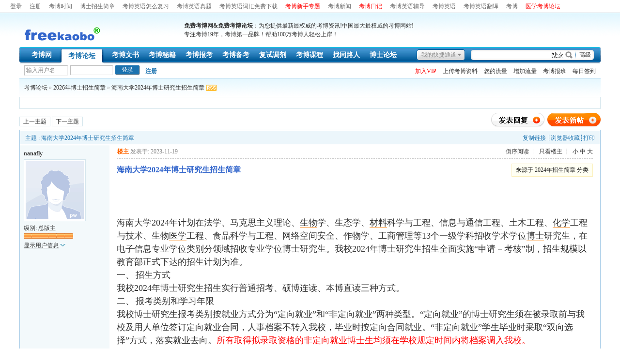

--- FILE ---
content_type: text/html
request_url: http://www.freekaobo.com/read.php?tid=54493
body_size: 27820
content:
<!DOCTYPE html PUBLIC "-//W3C//DTD XHTML 1.0 Transitional//EN" "http://www.w3.org/TR/xhtml1/DTD/xhtml1-transitional.dtd">
<html xmlns="http://www.w3.org/1999/xhtml">
<head>
<meta http-equiv="Content-Type" content="text/html; charset=gbk" />
<title>海南大学2024年博士研究生招生简章 | 2026年博士招生简章 - 考博论坛</title>
<meta name="generator" content="考博，考博论坛，考博英语" />
<meta name="description" content="海南大学2024年计划在法学、马克思主义理论、生物学、生态学、材料科学与工程、信息与通信工程、土木工程、化学工程与技术、生物医学工程、食品科学与工程、网络空间安全、作物学、工商管理等13个一级学科招收学术学位博士研究生，在电子信息专业学位类别分领域招收专业学位 .. 考博论坛" />
<meta name="keywords" content="海南大学2024年博士研究生招生简章,2026年博士招生简章,考博论坛" />
<meta http-equiv="x-ua-compatible" content="ie=7" />
<link rel='archives' title='考博论坛' href='http://www.freekaobo.com/simple/' />

<link rel="alternate" type="application/rss+xml" title="RSS" href="http://www.freekaobo.com/rss.php?fid=4" />
<base id="headbase" href="http://www.freekaobo.com/" />
<link rel="stylesheet" type="text/css" href="image/wind-reset.css" />

<!--css--><style type="text/css">
body{font-size:9pt;background-color:#ffffff;font-family:Verdana; color:#333;}
h3,h2{display:inline;}
h2 a{color:#000;font-size:14px;}
h3 a{color:#333;font-size:14px;}
.subject{ font-size:14px;} /*列表标题*/
.v-in input{vertical-align:baseline;} /*列表下滑线对齐*/
h4{margin:20px 0 10px;font-size:1.1em}
/*a link 基本连接颜色*/
a{text-decoration:none;color:#333333;}
a:hover{text-decoration:underline;}
/*内补丁*/
.pdD{padding:.3em .5em}
.p10{padding:10px;}
/*main color 数值自定义*/
.f_one,.t_one,.r_one{background:#ffffff;}
.f_two,.t_two,.r_two{background:#f3f9fb;}
/*按钮*/
.btn{border-color:#1b72af;margin-right:1em;color:#fff;background:#1b72af;}
.btn,.bt{border-width:1px;cursor:pointer;padding:.1em 1em;*padding:0 1em;font-size:9pt; line-height:130%; overflow:visible;-moz-border-radius:2px;-khtml-border-radius:2px;-webkit-border-radius:2px;border-radius:2px;}
.bt{cursor:pointer;background:#f7f7f7 url(image/wind/btn.png) 0 -52px repeat-x;vertical-align:middle;border-color: #e4e4e4 #cccccc #cccccc #e4e4e4;}
/*伪类按钮*/
.bta{cursor:pointer;color:#333333;padding:2px 8px;background:#f3f9fb;margin:2px;white-space:nowrap;border:1px solid #d5e6ed;-moz-border-radius:2px;-khtml-border-radius:2px;-webkit-border-radius:2px;border-radius:2px;}
.abtn2 a{border:1px solid #fbfdff;padding:2px 4px 1px;color:#555;}
.abtn2 a:hover{border:1px solid #2195d2;color:#2195d2;text-decoration:none;background:#fff;}
/*form*/
textarea,input,select{font:12px Arial;padding:1px 3px 0 3px;vertical-align:middle;margin-bottom:1px;}
select{border:solid 1px #d5e6ed;}
.input{border: 1px solid; border-color: #c0c0c0 #ededed #ededed #c0c0c0;padding:2px 0px 2px 1px;font-size:1.0em;vertical-align:middle;color:#000;}
textarea{border: 1px solid; border-color: #c0c0c0 #ededed #ededed #c0c0c0;}
/*全局*/
.new_topbar{width:98%;margin:auto;min-width:800px;overflow:hidden;}
#header{min-width:980px;background:url(image/wind/bg.png) 0 -2px repeat-x}
	#head{width:98%;max-width:1200px;margin:0 auto;}
	#nav{width:98%;max-width:1200px;margin:auto;height:35px;background-color:#176eac;}
#main{width:98%;max-width:1200px;margin:0 auto;}  /*内容*/
#footer{padding:0 0 30px;width:98%;margin:0 auto;max-width:1200px;}
	.bottom{margin:0 auto 10px;border:1px solid #d5e6ed;background:#f3f9fb;}
	.bottom ul{ padding:5px; margin:0; list-style:none;}
	.bottom ul li{ padding:0 10px 0 0;display:inline;}
	.bottom ul li a{white-space:nowrap;}
/*位置*/
#breadCrumb{padding:10px;color:#999;background:url(image/wind/bg.png) 0 -10px repeat-x;border-top:1px solid #a6cbe7;zoom:1;}
/*公告*/
.noticebg{background:url(image/wind/bg.png) 0 -10px repeat-x;}
	#notice{padding:10px;background:url(image/wind/file/anc.png) 12px 12px no-repeat;}
	#notice li{list-style:none;float:left;white-space:nowrap;padding-left:1.6em;height:18px;}
	#notice a{padding-right:.5em;}
/*文字ad*/
.ad-text{margin:0 auto 8px;border:1px solid #d5e6ed;border-bottom:0;background:#ffffff;}
.ad-text .tr3 td,.ad-text .tr3 th{border-bottom:1px solid #d5e6ed;padding:.4em .6em;}
/*栏目导航*/
#nav-global,.nav-left,.nav-right{background:url(image/wind/nav-bg.png);}
.nav-left,.nav-right{width:5px;height:35px;}
.nav-left{ background-position:0 0;_margin-right:-3px;}
.nav-right{ background-position:0 -70px;_margin-left:-3px;}
#nav-global{ background-position:0 -35px;height:35px;overflow:hidden;}
	#nav-global ul{font-size:14px;padding-left:10px;}
		#nav-global li,#nav-global li a{background:url(image/wind/nav-cur.png) 999em 999em no-repeat;}
		#nav-global li{margin:5px 0 0 0;float:left;}
		#nav-global li a{float:left;color:#ffffff;padding:0 10px;height:27px;line-height:23px;outline:none;font-weight:700;}
		#nav-global li a:hover{color:#ffea00; text-decoration:none;}
		#nav-global .current{background-position:left top;line-height:33px;height:33px;margin:2px 5px 0;}
		#nav-global .current a,#nav-global .current a:hover{background-position:right top;color:#1b72af;display:inline;line-height:33px;height:33px;padding:0 19px; text-decoration:none;}
	#td_mymenu,#td_mymenu_old{background:url(image/wind/shortcut.gif) 0 0 no-repeat;color:#555;}/*快捷导航*/
	#td_mymenu_old{background-position:0px bottom;color:#888;}
	#nav-s{background:url(image/wind/nav-search.png);width:270px;height:35px;overflow:hidden; float:right;_margin-left:-3px;}
		#nav-s .fr{margin:9px 20px 0 0;*margin:11px 20px 0 0;line-height:14px;}
		.s-btn,.s-input{background:none;border:0;}
		.s-btn{ cursor:pointer;width:55px;height:21px;vertical-align:middle !important;vertical-align:baseline;margin:5px 0 0 1px;}
		.s-input{height:17px;padding:4px 1px 0;width:150px;margin:5px 0 0 10px;float:left;}
.index-info{background:#ffffff;width:98%;max-width:1200px;margin:0 auto;}
	.index-info td{padding:3px 0 2px 10px;line-height:24px;}
	.index-info a{margin-right:10px;white-space:nowrap;}
.forum-info{background:#ffffff;padding:0 10px 6px 10px;line-height:1;border-bottom:1px solid #a6cbe7;}
/*用户登录*/
.user-table td{padding:1em 1em .5em 2em;}
/*table*/
.t{border:1px solid #a6cbe7;background:#ffffff;padding:1px;}
.t table{width:100%;*border:1px solid #ffffff;}
.t3{margin:5px auto;}
.t5{border:1px solid #d5e6ed;}
.t,.t5{margin:0 auto 10px; height:auto; overflow:hidden;}
/*table head*/
.h{border-bottom:1px solid #c5d8e8;background:#ecf6fb;text-align:left;color:#1b72af;padding:2px 10px 0; line-height:220%;}
.h span{font-weight:normal;}
.h h2{font-weight:bold}
.h a{font-family:Arial;color:#1b72af}
.h span a,.h span{color:#1b72af;}
.closeicon{margin-top:.3em}
.cate_fold{padding:0 5px 0 5px;margin-bottom:2px;text-decoration:none;}
.cate_fold:hover{text-decoration:none;}
/*table tr1*/
.tr1 th{padding:5px 10px;text-align:left;vertical-align:top;font-weight:normal;}
.tr1 td.td1{border-bottom:1px solid #d5e6ed;}
/*table tr2*/
.tr2{background:#ffffff url(image/wind/tr2.png) 0 bottom repeat-x;color:#666666;}
.tr2 td,.tr2 th{line-height:18px;border-bottom:1px solid #c5d8e8;padding:2px 6px;*padding:4px 6px 1px;}
.tr2 a{color:#1b72af;margin:0 2px 0;}
/*table tr3*/
.tr3 td,.tr3 th{border-bottom:1px solid #d5e6ed;padding:.6em;line-height:1.3;}
.tr3 th{text-align:left;font-weight:normal;}
.z .tr3:hover{background:#f3f9fb;}
.tr td,.tr th{padding:2px}
.tr5 td{border-right:1px solid #d5e6ed;border-bottom:1px solid #d5e6ed;padding-left:.5em;}/*帖子表格*/
/*浏览页*/
h1,.read_h1{font-size:16px;margin:15px;color:#3366cc; font-weight:700;line-height:1;}
.honor{color:#777;padding:0 10px 5px 0;overflow:hidden;}
.tpc_content{font-family:Arial;padding:0 15px 20px 15px;margin:0;line-height:2em;}
.tpc_content font{line-height:1.5em;}
.tpc_content a{text-decoration:none;color:#0070AF;}
.tpc_content a:hover{text-decoration:underline}
.tpc_content ol{list-style-type:decimal;}
.tpc_content ul{list-style-type:disc;}
.tips{background:#f3f9fb;border:1px solid #d5e6ed;padding:3px 5px;}
.tips2{padding:10px 0;border-top:1px dashed #d5e6ed;}
.tips,.tips2{margin:5px 15px 5px 15px;text-align:left;line-height:24px;float:left;display:inline;}
.tips2 li{list-style:none;width:30%;height:24px;min-width:210px;margin:0 10px 0 0;float:left;overflow:hidden;text-overflow:ellipsis;}
.tiptop{border-bottom:1px dashed #ccc ;padding:0 0 0 1px;height:27px;line-height:27px;margin:0 15px;}
.tipad{margin:20px 15px 10px;}
.tipad .fr a{color:#888;}
blockquote{padding-left:1em;}
.blockquote3{clear:left;border:1px dashed #CCC;background:#f7f7f7 url(image/blockquote3.png) right top no-repeat;margin:10px 0 0;padding:5px 10px;}
.blockquote3 .quote{color:#999;font-size:12px;}
.blockquote3 .text{padding:0 10px 10px 10px;}
.blockquote{zoom:1;padding:5px 8px 5px;line-height:1.3;border:1px solid #fcefbb;background:#fffff3;color:#000;margin:0 15px;}
.block-img{background:#fffae1 url(image/attention.png) 8px 6px no-repeat;padding-left:28px;margin:0 15px 10px;}
.blockquote2{border: 1px solid; border-color: #c0c0c0 #ededed #ededed #c0c0c0;margin:0px;padding:0 0 0 2em;line-height:2em;overflow:hidden;background:#fff}
.blockquote2 ol{margin:0 0 0 1.5em;padding:0;}
.blockquote2 ol li{border-left:1px solid #ccc;background:#f7f7f7;padding-left:10px;font-size:12px;font-family:"Courier New" serif;list-style-type:decimal-leading-zero;padding-right:1em;}
.blockquote2 ol li:hover{background:#fff;color:#008ef1;}
.blockquote2 ol li{list-style-type:decimal;}
.read_form{border-top:1px solid #d5e6ed;border-left:1px solid #d5e6ed;background:#f3f9fb;}
.read_form td{height:20px;padding:0 5px;border-right:1px solid #d5e6ed;border-bottom:1px solid #d5e6ed;}
/*pages*/
.pages a,.pages b,.pages .pagesone{display:block;float:left;margin-right:3px;}
.pages a{border:1px solid #d5e6ed;background:#ffffff;padding:0 7px;}
.pages b,.pages a:hover{background:#1b72af;color:#ffffff;border:1px solid #1b72af;text-decoration:none;padding:0 7px;}
.pages .pagesone{border:1px solid #d5e6ed;background:#ffffff;font:11px Verdana;line-height:18px;height:18px;padding-right:1px;}
.pages input{border:1px solid #d5e6ed;padding:0;font:10px/12px Verdana;margin-top:1px;float:left;height:14px;}
.pages .pagesone span{float:left;margin:0 5px;}
.pages .c{width:1px;}
.pages button{height:16px;border:1px solid #a6cbe7;background:#d5e6ed;color:#1b72af;margin:1px 0 0 1px;cursor:pointer;float:left;line-height:12px;}
/*5像素圆角*/
.y-bg2,.y-bg3,.y-bg4{background:#ffffff;}
.y-bg{margin:0 4px;border-top:1px solid #d5e6ed;}
.y-bg2{margin:0 2px;height:1px;border:2px solid #d5e6ed;border-top:0;border-bottom:0;overflow:hidden;}
.y-bg3{margin:0 1px;height:2px;border:1px solid #d5e6ed;border-top:0;border-bottom:0;overflow:hidden;}
.y-bg4{padding:0 10px;border:1px solid #d5e6ed;border-top:0;border-bottom:0;overflow:hidden;}
/*menu*/
.menu{position:absolute;background:#fff;border:1px solid #d5e6ed;}
.menu a{display:block;padding:4px 8px;}
/*下拉框*/
.menu-post{border:1px solid #a6cbe7;}
.menu-post .menu-b{background:#ffffff;border:3px solid #d5e6ed;}
.menu_tasksA .menu-b{border-width:8px;}
/*弹出框 popout*/
.popoutContent{background:#ffffff;border:1px solid #a6cbe7;}
.bgcorner1,.bgcorner2,.bgcorner3,.bgcorner4,.pobg1,.pobg2,.pobg3,.pobg4{filter:Alpha(opacity=90);_filter:Alpha(opacity=90);opacity:.9;overflow:hidden; z-index:1005; line-height:0 }
.bgcorner1,.bgcorner2,.bgcorner3,.bgcorner4{width:5px;height:5px;background:#a6cbe7;}
.bgcorner1{background-position: 0 0 }
.bgcorner2{background-position: -5px 0 }
.bgcorner3{background-position: -5px -5px}
.bgcorner4{background-position:0 -5px}
.pobg1,.pobg2,.pobg3,.pobg4{ background:#a6cbe7;}
.pobg1{height:5px; }
.pobg2{width:5px;}
.pobg3{height:5px;}
.pobg4{width:5px;}
.popoutContent td{padding:.5em .6em;border-bottom:1px solid #d5e6ed;}
.popoutContent td td{border-bottom:none;padding:.3em 1em .3em 0;}
/*span color 数值自定义*/
.black,.black a{color:#333}
.s1{color:#008000;} /*绿*/
.s2{color:#984B98;} /*紫*/
.s3{color:#ff6600;} /*橙*/
.s4,.s4 a{color:#3366cc;} /*蓝*/
.s5 a{color:#1b72af;}
.gray,.gray a{color:#888888;} /*次要字颜色*/
.gray2,.gray2 a{color:#bbbbbb;}
.red{color:#ff0000;}/*红*/
/*登录*/
.mr5{margin-right:5px;}
a.select_arrow{background:url(image/select_arrow.gif) no-repeat;display:block;text-indent:-2000em;height:15px;width:15px;margin:0 2px 0 0;overflow:hidden;}
a.select_arrow:hover{background:url(image/select_arrow_over.gif) no-repeat;}
.sel_name li{border-bottom:1px solid #d5e6ed;}
/*tab*/
.pw_list_a{border-bottom:1px solid #c5d8e8;background:#ecf6fb;color:#1b72af;}
.pw_list_a li a{color:#1b72af;}
.pw_list_a .current a{border:1px solid #a6cbe7;background:#ffffff;border-bottom:0;color:#666666;}
.pw_list_a li.none a{border:1px solid #a6cbe7;background:#ffffff;margin-left:5px;}
 /*自定义css*/
</style><!--css-->
<!--[if IE]>
<style type="text/css">
.tr1 td.td1{border-top:0}
.t4{padding:0}
.t table{border-collapse:collapse;}
.t {padding:0}
</style>
<![endif]-->
<SCRIPT type="text/javascript" LANGUAGE="JavaScript" src="js/core/core.js"></SCRIPT>
<script type="text/javascript" language="JavaScript" src="js/pw_ajax.js"></script>
<script language="JavaScript">
var imgpath = 'image';
var verifyhash = '50991778';
var modeimg = '';
var modeBase = '';
var winduid = '';
var windid	= '';
var groupid	= 'guest';
var basename = '';
var temp_basename = '';
</script>

</head>
<body onkeydown="try{keyCodes(event);}catch(e){}">

<div class="new_topbar_wrap">
	<div class="new_topbar">
    	<div class="cc">
            <span class="new_topbar_left">
	<a href="login.php" title="登录" hidefocus="true">登录</a><a href="register_freekaobo.php" hidefocus="true">注册</a> <a href="http://www.freekaobo.com/thread.php?fid=370" title="考博时间">考博时间</a> <a href="http://www.freekaobo.com/thread.php?fid=4" title="博士招生简章">博士招生简章</a> <a href="http://www.freekaobo.com/thread.php?fid=202" title="考博英语怎么复习">考博英语怎么复习</a> <a href="http://www.freekaobo.com/thread.php?fid=12" title="考博英语真题">考博英语真题</a> <a href="http://www.freekaobo.com/thread.php?fid=69" >考博英语词汇免费下载</a> <a href="http://www.freekaobo.com/kaobo_zhuanti.php" ><font color="red">考博新手专题</font></a> <a href="http://www.freekaobo.com/thread.php?fid=2" title="考博新闻" >考博新闻</a> <a href="http://www.freekaobo.com/thread.php?fid=206" title="考博日记" ><font color="red">考博日记</font></a> 
	<a href="http://www.freekaobo.com/thread.php?fid=276" title="考博英语辅导" >考博英语辅导</a>
	<a href="http://www.freekaobo.com/thread.php?fid=11" title="考博英语" >考博英语</a>
	<a href="http://www.freekaobo.com/thread.php?fid=71" title="考博英语翻译" >考博英语翻译</a>
		<a href="simple/?f2.html" title="考博" >考博</a>
		<a href="http://www.freekaobo.com/thread.php?fid=33" title="医学考博论坛" ><font color="red">医学考博论坛</font></a>
 
<a href="http://www.freekaobo.com/thread.php?fid=202" title="考博英语怎么复习">考博英语怎么复习</a> <a href="http://www.freekaobo.com/thread.php?fid=12" title="考博英语真题">考博英语真题</a> <a href="http://www.freekaobo.com/thread.php?fid=69" >考博英语词汇免费下载</a> <a href="http://www.freekaobo.com/kaobo_zhuanti.php" ><font color="red">考博新手专题</font></a> <a href="http://www.freekaobo.com/thread.php?fid=2" title="考博新闻" >考博新闻</a> <a href="http://www.freekaobo.com/thread.php?fid=206" title="考博日记" ><font color="red">考博日记</font></a> 
	<a href="http://www.freekaobo.com/thread.php?fid=276" title="考博英语辅导" >考博英语辅导</a>
	<a href="http://www.freekaobo.com/thread.php?fid=11" title="考博英语" >考博英语</a>
	<a href="http://www.freekaobo.com/thread.php?fid=71" title="考博英语翻译" >考博英语翻译</a>
		<a href="simple/?f2.html" title="考博" >考博</a>

            </span>
            <ul class="new_topbar_right">
<li><a href="simple/?f33.html" id="td_ID101" title="医学考博论坛">医学考博论坛</a></li>
            </ul>
        </div>
    </div>
</div>
<div id="header">
		<div id="head">
<table cellpadding="0" cellspacing="0" width="100%">
	<tr>
		<td>
		
		<img src="image/wind/logo.png"/></td>
		<td><B>免费考博网&免费考博论坛</B>：为您提供最新最权威的考博资讯!中国最大最权威的考博网站!
                                                                  <br>专注考博19年，考博第一品牌！帮助100万考博人轻松上岸！<br>


</td>
		<td id="banner" align="right">
		</td>
	</tr>
</table>
		</div>
	<div class="nav-wrap">
		<div id="nav">
		<span class="nav-left fl"></span>
            <div id="nav-s">
	<a href="javascript:;" class="fr" onclick="goAdvanceSearch();return false;">高级</a>
	<form name="sF" action="search.php?#submit" method="post" >
	<input type="hidden" name="step" value="2" />
	<input type="hidden" name="method" value="AND" />
	<input type="hidden" name="sch_area" value="0" />
	<input type="hidden" name="f_fid" value="all" />
	<input type="hidden" name="sch_time" value="all" />
                <input class="s-input" type="text" id="keyword" name="keyword" />
                <input class="s-btn" type="submit" name="submit" value=" " />
                </form>
</div>
<script language="JavaScript">
function goAdvanceSearch(){
	var keyword = getObj('keyword').value;
	var url = 'search.php?advanced=1&keyword='+keyword;
	window.location = url;
}
</script>
<div id="nav-global">
	<div id="td_mymenu_old" style="cursor:pointer" onclick="read.open('menu_mymenu_old','td_mymenu_old',3);">我的快捷通道</div>
	<div id="menu_mymenu_old" style="display:none;">
                	<div  class="menu-post" style="width:250px;">
                        <div class="menu-b p10">
                        	<a href="javascript:;" onclick="read.close();" title="关闭"><img src="image/close.gif" alt="关闭" class="fr" /></a>
                            您还没有登录，快捷通道只有在登录后才能使用。
	<a href="login.php" class="s4">立即登录</a>
                            <div class="card-cont-hr mb10"></div>
                            还没有帐号？ 赶紧 <a href="register_freekaobo.php" class="s4">注册一个</a>
                        </div>
                    </div>
	</div>
	<ul class="cc">
		<li><a href="index.php?m=area" id="td_KEYarea" title="考博从娃娃抓起！">考博网</a></li><li class="current"><a href="http://www.freekaobo.com/" id="td_KEYbbs" title="考博论坛">考博论坛</a></li><li><a href="http://www.freekaobo.com/htm_data/stopic/kaobowenshu.html" id="td_ID99" title="考博文书" target="_blank">考博文书</a></li><li><a href="http://www.freekaobo.com/htm_data/stopic/kaobomiji.html" id="td_KEY168" title="考博秘籍" target="_blank">考博秘籍</a></li><li><a href="index.php?m=bbs&amp;cateid=415" id="td_KEYo" title="考博报考" target="_blank">考博报考</a></li><li><a href="http://www.freekaobo.com/index.php?m=bbs&amp;cateid=5" id="td_ID98" title="考博备考" target="_blank">考博备考</a></li><li><a href="http://www.freekaobo.com/index.php?m=bbs&amp;cateid=221" id="td_KEY146" title="考博复试调剂" target="_blank">复试调剂</a></li><li><a href="https://l.koolearn.com/wiutetv" id="td_ID100" title="考博课程" target="_blank">考博课程</a></li><li><a href="http://www.freekaobo.com/thread.php?fid=8" id="td_KEYarea_home" title="找考博同路人">找同路人</a></li>
	<li><a href="http://www.freekaobo.com/index.php?m=bbs&cateid=168" title="博士论坛" >博士论坛</a></li>
<li><a href="http://www.freekaobo.com/thread.php?fid=702" title="考博人征婚交友领先平台!" >征婚交友</a></li>
	</ul>
</div>
        </div>
     </div>
</div>
<div class="index-info cc">
<table cellpadding="0" cellspacing="0" width="100%" style="table-layout:fixed;">
	<tr class="vt"><td class="tal s5" width="450">
	<form action="login.php" name="login_FORM" method="post">
		<input type="hidden" name="jumpurl" value="http://www.freekaobo.com/read.php?tid=54493" />
		<input type="hidden" name="step" value="2" />
		<input type="hidden" name="cktime" value="31536000" />
		<div class="cc">
<div class="fl input mr5" style="padding-left:3px;">
<input class="fl gray" onfocus="navCheckinput(this);" onblur="navCheckinput(this);" style="width:85px;border:0;padding:0;" name="pwuser" id="nav_pwuser" value="输入用户名" tabindex="10" />
</div>
<input class="input fl mr5" type="password" name="pwpwd" style="width:85px;" onfocus="if(IsElement('nav_logintab')) getObj('nav_logintab').style.display='';this.value='';var o_nav_logintab = IsElement('nav_logintab') ? getObj('nav_logintab') : ''; PW_popEvent(o_nav_logintab);" tabindex="11" />
<input class="btn fl" type="submit" value="登录" tabindex="8" />
<a href="register_freekaobo.php" class="b">注册</a>  
		
		</div>
		<input type="hidden" name="lgt" id="nav_lgt" value="0">
		<div id="nav_logintab" style="width:330px;position:absolute;margin-top:.2em;display:none;z-index:2">
<div class="t5 f_two"  style="line-height:25px;">
	<table cellspacing="0" cellpadding="1" align="center" style="width:95%; margin:auto">
		<tr>
<td>认证码</td>
<td>
	<input class="input" type="text" name="gdcode" size="5" tabindex="12" onfocus="try{opencode('menu_gd',this)}catch(e){}" /><span style="cursor:pointer; margin-left:3px" onclick="this.previousSibling.focus();">点此显示验证码</span>
	<div class="menu" id="menu_gd" style="visibility:hidden;">
		<img src="ck.php?" align="absmiddle" style="cursor:pointer;" id="ckcode" alt="看不清楚，换一张" />
	</div>
</td>
		</tr>
		<tr>
<td width="20%">安全问题</td>
<td><select name="question" onchange="showcustomquest(this.value)" tabindex="13">
	<option value="0">无安全问题</option>
	<option value="1">我爸爸的出生地</option>
	<option value="2">我妈妈的出生地</option>
	<option value="3">我的小学校名</option>
	<option value="4">我的中学校名</option>
	<option value="5">我最喜欢的运动</option>
	<option value="6">我最喜欢的歌曲</option>
	<option value="7">我最喜欢的电影</option>
	<option value="8">我最喜欢的颜色</option>
	<option value="-1">自定义问题</option></select>
	<input id="othercustomquest" style="display:none" name="customquest" class="input" size="17" tabindex="14" />
	</td>
</tr>
<tr>
	<td>您的答案</td>
	<td><input name="answer" class="input" size="30" tabindex="15" /></td>
</tr>
		</table>
	</div>
</div>
		</form>
<script language="JavaScript">
var default_login_type = '0';
var default_input_value = '输入' + '用户名';

function showLoginType(){
	if(getObj('login_type_list').style.display=='none'){
		getObj('login_type_list').style.display = '';
	} else {
		getObj('login_type_list').style.display = 'none';
	}
	if (IsElement('nav_logintab')){
		getObj('nav_logintab').style.display = 'none';
	}
}

function showcustomquest(qid){
	getObj('othercustomquest').style.display = qid==-1 ? '' : 'none';
}
function navCheckinput(obj){
	if (obj.className.indexOf('gray')!=-1) {
		obj.value = '';
		obj.className = obj.className.replace('gray', 'black');
	} else if (obj.value=='') {
		obj.value = obj.defaultValue = default_input_value;
		if (obj.className.indexOf('black') == -1) {
obj.className += ' gray';
		} else {
obj.className = obj.className.replace('black', 'gray');
		}
	}
}
function changeDefaultInputValue(text){
	getObj('nav_pwuser').value = text;
	getObj('nav_lgt').value = default_login_type;
}

function selectLoginType(type,text){

	var nav_pwuser = getObj('nav_pwuser');
	nav_pwuser.value = '输入'+text;
	if (nav_pwuser.className.indexOf('black') != -1) {
		nav_pwuser.className = nav_pwuser.className.replace('black', 'gray');
	}
	getObj('nav_lgt').value = type;
	getObj('login_type_list').style.display = 'none';
}

changeDefaultInputValue(default_input_value);
</script>

</td>
<td class="tar">

<a href="http://www.freekaobo.com/userpay.php" target="_blank"><font color="red">加入VIP</font></a> 


 
<a href="http://www.freekaobo.com/read.php?tid=13043" target="_blank">上传考博资料</a> 

<a href="http://www.freekaobo.com/userpay.php" target="_blank">您的流量</a>
<a href="http://www.freekaobo.com/read.php?tid=1681" target="_blank">增加流量</a>
<a href="kaobo_fudaoban.php" target="_blank">考博报班</a> 
	<a href="hack.php?H_name=qiandao" id="td_KEYhack_qiandao">每日签到</a>
</td></tr></table></div>
<div id="menu_skin" class="menu menu-post cc" style="display:none;">
	<div class="menu-b" style="width:9em;">

		<a href="javascript:;" onclick="window.location=('/read.php?tid=54493&amp;skinco=wind');return false;"><font color=#3366cc>■wind</font></a>

		<a href="javascript:;" onclick="window.location=('/read.php?tid=54493&amp;skinco=wind_green');return false;"><font color=green>■green</font></a>

		<a href="javascript:;" onclick="window.location=('/read.php?tid=54493&amp;skinco=wind_orange');return false;"><font color=orange>■orange</font></a>

		<a href="javascript:;" onclick="window.location=('/read.php?tid=54493&amp;skinco=wind_purple');return false;"><font color=purple>■purple</font></a>

		<a href="javascript:;" onclick="window.location=('/read.php?tid=54493&amp;skinco=wind_red');return false;"><font color=red>■red</font></a>
	</div>
</div>
<div id="menu_shortcut" class="menu menu-post cc" style="display:none;">
	<div class="menu-b" style="width:9em;width:150px;">
		<a href="thread.php?fid=458">南华大学</a>
		<a href="thread.php?fid=474">中国人民银行金融所</a>
		<a href="thread.php?fid=490">中国航天空气动力技术研究院(701所)</a>
		<a href="thread.php?fid=506">煤炭科学研究总院</a>
		<a href="thread.php?fid=525">南京政治学院</a>
		<a href="thread.php?fid=634">合肥工业大学</a>
	</div>
</div>
<div class="main-wrap">
<div id="main">
<style type="text/css">
.sigline {margin-top:10px;margin-left:15px;background: url(image/wind/read/sigline.gif) right bottom no-repeat;margin-right:30em;height:5px;}
.signature {padding:10px 15px 0;height:expression(this.scrollHeight>parseInt(this.currentStyle.maxHeight)?this.currentStyle.maxHeight:"auto");}
.user-pic img {border: 1px solid #d5e6ed;background:#fff;padding:3px;}
.small {font-size:12px}
.middle {font-size:14px}
.big {font-size:18px}
.dig{font-size:12px;background-color:#ffffee; background-position:-22px -57px;padding:0 .4em 0 1.6em;cursor: pointer;color:#666;border:1px solid #ffd0a8;height:18px;line-height:18px;margin:12px 5px 10px 15px;}
.dig:hover {text-decoration:none;border:1px solid #f5a25c;color:#ff6600;}
.readbot {padding:0px;}
.readbot a{list-style:none;padding:0 0 0 1.5em;margin:0;float:left;cursor:pointer;background:url(image/wind/read/yin.gif) no-repeat;width:3.5em;height:16px;}
.readbot .r-quote:hover{background-position:0 0;}
.readbot .r-reply:hover {background-position:0 -20px;}
.readbot .r-score:hover {background-position:0 -40px;}
.readbot .r-keep:hover {background-position:0 -60px;}
.readbot .r-recommend:hover {background-position:0 -160px;}
.readbot .r-report:hover{background-position:0 -200px;}
.readbot .r-quote {background-position:0 -80px;}
.readbot .r-reply {background-position:0 -100px;}
.readbot .r-score {background-position:0 -120px;}
.readbot .r-keep {background-position:0 -140px;}
.readbot .r-recommend {background-position:0 -180px;}
.readbot .r-report {background-position:0 -220px;}
.down {background:url(image/post/down.gif) 5px center no-repeat;padding:5px 5px 5px 30px;border:#c5d8e8 1px solid;margin:0 1em 0 0;line-height:40px;}
.img-50{width:48px;height:48px;}

/*分类信息*/
.cates{margin:0 0 10px;}
.cates .cate-list li{padding:2px 0 1px 10px;font-weight:500;color:#444444; list-style:none;}
.cates .cate-list em{ font-style:normal;width:100px;float:left;}
.cates .cate-list cite{font-style:normal;}
.cates input{ vertical-align:middle;}
.cates .w{margin-right:10px;}
.cates .two{background:#f3f9fb;}
.app-post{background:url(image/app-post.png);display:block;float:left;color:#ffffff;width:78px;height:26px;line-height:25px;padding-left:17px; }
.app-post:hover{ text-decoration:none; background-position:0 -50px;}
.cate_meg_player {float:right;width:200px;padding:0 10px 9px 0;margin-right:10px;background:#fff;}
/*flash*/
.flash{position:relative;}
.flash img{height:100%;width:100%;}
.flash ul {position:absolute;right:8px;bottom:8px;z-index:3;}
.flash ul li {list-style:none;float:left;width:18px;height:13px;line-height:13px;text-align:center;margin-left:2px;background:#ffffff;}
.flash ul li a {display:block;width:18px;height:13px;font-size:10px;font-family:Tahoma;color:#333333;}
.flash ul li a:hover,.flash ul li a.sel {color:#fff;text-decoration:none;background:#ffa900;}

/*ping*/
.score{margin:10px 15px;padding-top:10px;border-top:1px dashed #d5e6ed;line-height:22px;}
.score td{padding:2px 10px 2px 5px;}
.score th{padding:6px 0 0;}
.score tr:hover{background:#f3f9fb;}
.score a{color:#3366cc;}
/*overprint*/
.overprint_opl a{display:block;float:left;padding:3px;margin:3px}
.overprint_opl a.current{border:1px solid #ccc;padding:2px}
.overprint_opl a:hover{border:1px solid #ddd;padding:2px;background:#fff9f0}
.overprint_opl {height:200px;overflow:auto;}

.tipad .fr a{padding:0 0 0 6px;}
.nono {
overflow: hidden;
moz-user-select: -moz-none;
-moz-user-select: none;
-o-user-select:none;
-khtml-user-select:none; /* you could also put this in a class */
-webkit-user-select:none;/* and add the CSS class here instead */
-ms-user-select:none;
user-select:none;/**no*/
} 
</style>
<div id="menu_forumlist" style="display:none;">
	<div class="sbar-box-a" style="width:700px;">
		<div class="sbar-title" style="cursor:pointer" onclick="try{pw_bottom.hiddenTab();read.close();}catch(e){read.close();}">
	<span class="menu-hidden aimg">隐藏</span>
	<span id="title_forumlist" class="b">快速浏览</span>
		</div>
		<div class="sbar-box-b">
<div class="forum-list-popout">
<dl class="cc">
	<dt>
	<a href="index.php?cateid=1">考博新手上路</a>
	</dt>
	<dd class="cc">
		<a href="thread.php?fid=2" onclick="return pwForumList(true,gIsPost,2);"><span>考博新闻news</span></a>
		<a href="thread.php?fid=115" onclick="return pwForumList(true,gIsPost,115);"><span>考博见面礼</span></a>
		<a href="thread.php?fid=6" onclick="return pwForumList(true,gIsPost,6);"><span>考博士新手FAQ</span></a>
		<a href="thread.php?fid=8" onclick="return pwForumList(true,gIsPost,8);"><span>考博同路人</span></a>
		<a href="thread.php?fid=197" onclick="return pwForumList(true,gIsPost,197);"><span>考博资料需求区</span></a>
	</dd>
</dl>
<dl class="cc">
	<dt>
	<a href="index.php?cateid=415">考博报考</a>
	</dt>
	<dd class="cc">
		<a href="thread.php?fid=4" onclick="return pwForumList(true,gIsPost,4);"><span>2026年博士招生简章</span></a>
		<a href="thread.php?fid=416" onclick="return pwForumList(true,gIsPost,416);"><span>2026博士招生目录</span></a>
		<a href="thread.php?fid=417" onclick="return pwForumList(true,gIsPost,417);"><span>考博参考书目</span></a>
		<a href="thread.php?fid=450" onclick="return pwForumList(true,gIsPost,450);"><span>博士点</span></a>
		<a href="thread.php?fid=796" onclick="return pwForumList(true,gIsPost,796);"><span>当前可报名院校</span></a>
		<a href="thread.php?fid=370" onclick="return pwForumList(true,gIsPost,370);"><span>2026考博时间</span></a>
		<a href="thread.php?fid=730" onclick="return pwForumList(true,gIsPost,730);"><span>考博指南</span></a>
		<a href="thread.php?fid=426" onclick="return pwForumList(true,gIsPost,426);"><span>考博考试大纲</span></a>
		<a href="thread.php?fid=272" onclick="return pwForumList(true,gIsPost,272);"><span>博士补贴</span></a>
		<a href="thread.php?fid=427" onclick="return pwForumList(true,gIsPost,427);"><span>同等学力加试</span></a>
		<a href="thread.php?fid=277" onclick="return pwForumList(true,gIsPost,277);"><span>考博条件(博士报考条件)</span></a>
		<a href="thread.php?fid=418" onclick="return pwForumList(true,gIsPost,418);"><span>考博报考须知</span></a>
		<a href="thread.php?fid=180" onclick="return pwForumList(true,gIsPost,180);"><span>考博政策</span></a>
		<a href="thread.php?fid=740" onclick="return pwForumList(true,gIsPost,740);"><span>博士学制及学费</span></a>
		<a href="thread.php?fid=243" onclick="return pwForumList(true,gIsPost,243);"><span>考博口碑</span></a>
	</dd>
</dl>
<dl class="cc">
	<dt>
	<a href="index.php?cateid=5">考博备考</a>
	</dt>
	<dd class="cc">
		<a href="thread.php?fid=195" onclick="return pwForumList(true,gIsPost,195);"><span>2026年考博试题预测</span></a>
		<a href="thread.php?fid=839" onclick="return pwForumList(true,gIsPost,839);"><span>申博文书</span></a>
		<a href="thread.php?fid=7" onclick="return pwForumList(true,gIsPost,7);"><span>考博经验</span></a>
		<a href="thread.php?fid=206" onclick="return pwForumList(true,gIsPost,206);"><span>考博日记</span></a>
		<a href="thread.php?fid=273" onclick="return pwForumList(true,gIsPost,273);"><span>考博技巧</span></a>
		<a href="thread.php?fid=174" onclick="return pwForumList(true,gIsPost,174);"><span>考博书包</span></a>
		<a href="thread.php?fid=274" onclick="return pwForumList(true,gIsPost,274);"><span>考博观点</span></a>
		<a href="thread.php?fid=268" onclick="return pwForumList(true,gIsPost,268);"><span>考博辅导资讯</span></a>
		<a href="thread.php?fid=222" onclick="return pwForumList(true,gIsPost,222);"><span>考博辅导班</span></a>
		<a href="thread.php?fid=791" onclick="return pwForumList(true,gIsPost,791);"><span>考生须知</span></a>
		<a href="thread.php?fid=66" onclick="return pwForumList(true,gIsPost,66);"><span>考博资料供应区</span></a>
		<a href="thread.php?fid=396" onclick="return pwForumList(true,gIsPost,396);"><span>VIP博友需求资料专区</span></a>
		<a href="thread.php?fid=112" onclick="return pwForumList(true,gIsPost,112);"><span>VIP专区</span></a>
		<a href="thread.php?fid=9" onclick="return pwForumList(true,gIsPost,9);"><span>考博闲聊逛</span></a>
	</dd>
</dl>
<dl class="cc">
	<dt>
	<a href="index.php?cateid=221">复试调剂</a>
	</dt>
	<dd class="cc">
		<a href="thread.php?fid=162" onclick="return pwForumList(true,gIsPost,162);"><span>考博复试动态</span></a>
		<a href="thread.php?fid=829" onclick="return pwForumList(true,gIsPost,829);"><span>考博复试经验技巧</span></a>
		<a href="thread.php?fid=819" onclick="return pwForumList(true,gIsPost,819);"><span>考博PPT</span></a>
		<a href="thread.php?fid=827" onclick="return pwForumList(true,gIsPost,827);"><span>申博复试自我介绍</span></a>
		<a href="thread.php?fid=828" onclick="return pwForumList(true,gIsPost,828);"><span>申博复试常见问题</span></a>
		<a href="thread.php?fid=805" onclick="return pwForumList(true,gIsPost,805);"><span>初审名单公示</span></a>
		<a href="thread.php?fid=793" onclick="return pwForumList(true,gIsPost,793);"><span>复试名单</span></a>
		<a href="thread.php?fid=419" onclick="return pwForumList(true,gIsPost,419);"><span>考博查分</span></a>
		<a href="thread.php?fid=794" onclick="return pwForumList(true,gIsPost,794);"><span>报录比</span></a>
		<a href="thread.php?fid=167" onclick="return pwForumList(true,gIsPost,167);"><span>考博分数线</span></a>
		<a href="thread.php?fid=420" onclick="return pwForumList(true,gIsPost,420);"><span>考博调剂</span></a>
		<a href="thread.php?fid=724" onclick="return pwForumList(true,gIsPost,724);"><span>考博调剂经验</span></a>
		<a href="thread.php?fid=421" onclick="return pwForumList(true,gIsPost,421);"><span>博士录取名单</span></a>
	</dd>
</dl>
<dl class="cc">
	<dt>
	<a href="index.php?cateid=24">考博专业交流区</a>
	</dt>
	<dd class="cc">
		<a href="thread.php?fid=33" onclick="return pwForumList(true,gIsPost,33);"><span>医学考博论坛</span></a>
		<a href="thread.php?fid=25" onclick="return pwForumList(true,gIsPost,25);"><span>经济学考博论坛</span></a>
		<a href="thread.php?fid=34" onclick="return pwForumList(true,gIsPost,34);"><span>管理学考博</span></a>
		<a href="thread.php?fid=35" onclick="return pwForumList(true,gIsPost,35);"><span>工学考博</span></a>
		<a href="thread.php?fid=26" onclick="return pwForumList(true,gIsPost,26);"><span>哲学考博</span></a>
		<a href="thread.php?fid=27" onclick="return pwForumList(true,gIsPost,27);"><span>法学考博</span></a>
		<a href="thread.php?fid=28" onclick="return pwForumList(true,gIsPost,28);"><span>教育学考博</span></a>
		<a href="thread.php?fid=29" onclick="return pwForumList(true,gIsPost,29);"><span>文学考博</span></a>
		<a href="thread.php?fid=332" onclick="return pwForumList(true,gIsPost,332);"><span>艺术学</span></a>
		<a href="thread.php?fid=30" onclick="return pwForumList(true,gIsPost,30);"><span>历史学考博</span></a>
		<a href="thread.php?fid=31" onclick="return pwForumList(true,gIsPost,31);"><span>理学考博</span></a>
		<a href="thread.php?fid=32" onclick="return pwForumList(true,gIsPost,32);"><span>农学考博</span></a>
		<a href="thread.php?fid=360" onclick="return pwForumList(true,gIsPost,360);"><span>军事学考博</span></a>
	</dd>
</dl>
<dl class="cc">
	<dt>
	<a href="index.php?cateid=10">考博外语</a>
	</dt>
	<dd class="cc">
		<a href="thread.php?fid=255" onclick="return pwForumList(true,gIsPost,255);"><span>考博英语讨论区</span></a>
		<a href="thread.php?fid=202" onclick="return pwForumList(true,gIsPost,202);"><span>考博英语复习</span></a>
		<a href="thread.php?fid=11" onclick="return pwForumList(true,gIsPost,11);"><span>考博英语资料</span></a>
		<a href="thread.php?fid=69" onclick="return pwForumList(true,gIsPost,69);"><span>考博英语词汇下载</span></a>
		<a href="thread.php?fid=70" onclick="return pwForumList(true,gIsPost,70);"><span>考博英语阅读</span></a>
		<a href="thread.php?fid=191" onclick="return pwForumList(true,gIsPost,191);"><span>考博英语改错</span></a>
		<a href="thread.php?fid=192" onclick="return pwForumList(true,gIsPost,192);"><span>考博英语完型填空</span></a>
		<a href="thread.php?fid=193" onclick="return pwForumList(true,gIsPost,193);"><span>考博英语语法和结构</span></a>
		<a href="thread.php?fid=71" onclick="return pwForumList(true,gIsPost,71);"><span>考博英语翻译</span></a>
		<a href="thread.php?fid=72" onclick="return pwForumList(true,gIsPost,72);"><span>考博英语听力(考博MP3)</span></a>
		<a href="thread.php?fid=67" onclick="return pwForumList(true,gIsPost,67);"><span>考博英语写作(考博英语作文)</span></a>
		<a href="thread.php?fid=12" onclick="return pwForumList(true,gIsPost,12);"><span>考博英语真题(考博英语试题)</span></a>
		<a href="thread.php?fid=203" onclick="return pwForumList(true,gIsPost,203);"><span>考博英语模拟试题</span></a>
		<a href="thread.php?fid=743" onclick="return pwForumList(true,gIsPost,743);"><span>考博英语水平</span></a>
		<a href="thread.php?fid=165" onclick="return pwForumList(true,gIsPost,165);"><span>考博小语种</span></a>
		<a href="thread.php?fid=788" onclick="return pwForumList(true,gIsPost,788);"><span>全国医学博士外语</span></a>
	</dd>
</dl>
<dl class="cc">
	<dt>
	<a href="index.php?cateid=13">考博大学真题与资料区</a>
	</dt>
	<dd class="cc">
		<a href="thread.php?fid=14" onclick="return pwForumList(true,gIsPost,14);"><span>北京</span></a>
		<a href="thread.php?fid=15" onclick="return pwForumList(true,gIsPost,15);"><span>上海</span></a>
		<a href="thread.php?fid=624" onclick="return pwForumList(true,gIsPost,624);"><span>江苏</span></a>
		<a href="thread.php?fid=16" onclick="return pwForumList(true,gIsPost,16);"><span>湖北</span></a>
		<a href="thread.php?fid=623" onclick="return pwForumList(true,gIsPost,623);"><span>山东</span></a>
		<a href="thread.php?fid=604" onclick="return pwForumList(true,gIsPost,604);"><span>广东</span></a>
		<a href="thread.php?fid=626" onclick="return pwForumList(true,gIsPost,626);"><span>浙江</span></a>
		<a href="thread.php?fid=19" onclick="return pwForumList(true,gIsPost,19);"><span>辽宁</span></a>
		<a href="thread.php?fid=18" onclick="return pwForumList(true,gIsPost,18);"><span>陕西</span></a>
		<a href="thread.php?fid=17" onclick="return pwForumList(true,gIsPost,17);"><span>四川</span></a>
		<a href="thread.php?fid=602" onclick="return pwForumList(true,gIsPost,602);"><span>河南</span></a>
		<a href="thread.php?fid=603" onclick="return pwForumList(true,gIsPost,603);"><span>湖南</span></a>
		<a href="thread.php?fid=586" onclick="return pwForumList(true,gIsPost,586);"><span>黑龙江</span></a>
		<a href="thread.php?fid=625" onclick="return pwForumList(true,gIsPost,625);"><span>安徽</span></a>
		<a href="thread.php?fid=628" onclick="return pwForumList(true,gIsPost,628);"><span>福建</span></a>
		<a href="thread.php?fid=585" onclick="return pwForumList(true,gIsPost,585);"><span>吉林</span></a>
		<a href="thread.php?fid=572" onclick="return pwForumList(true,gIsPost,572);"><span>河北</span></a>
		<a href="thread.php?fid=571" onclick="return pwForumList(true,gIsPost,571);"><span>天津</span></a>
		<a href="thread.php?fid=595" onclick="return pwForumList(true,gIsPost,595);"><span>重庆</span></a>
		<a href="thread.php?fid=627" onclick="return pwForumList(true,gIsPost,627);"><span>江西</span></a>
		<a href="thread.php?fid=605" onclick="return pwForumList(true,gIsPost,605);"><span>广西</span></a>
		<a href="thread.php?fid=573" onclick="return pwForumList(true,gIsPost,573);"><span>山西</span></a>
		<a href="thread.php?fid=592" onclick="return pwForumList(true,gIsPost,592);"><span>云南</span></a>
		<a href="thread.php?fid=589" onclick="return pwForumList(true,gIsPost,589);"><span>甘肃</span></a>
		<a href="thread.php?fid=593" onclick="return pwForumList(true,gIsPost,593);"><span>贵州</span></a>
		<a href="thread.php?fid=574" onclick="return pwForumList(true,gIsPost,574);"><span>内蒙古</span></a>
		<a href="thread.php?fid=590" onclick="return pwForumList(true,gIsPost,590);"><span>新疆</span></a>
		<a href="thread.php?fid=606" onclick="return pwForumList(true,gIsPost,606);"><span>海南</span></a>
		<a href="thread.php?fid=591" onclick="return pwForumList(true,gIsPost,591);"><span>宁夏</span></a>
		<a href="thread.php?fid=588" onclick="return pwForumList(true,gIsPost,588);"><span>青海</span></a>
		<a href="thread.php?fid=594" onclick="return pwForumList(true,gIsPost,594);"><span>西藏</span></a>
		<a href="thread.php?fid=140" onclick="return pwForumList(true,gIsPost,140);"><span>考博北美区</span></a>
		<a href="thread.php?fid=141" onclick="return pwForumList(true,gIsPost,141);"><span>考博亚洲区</span></a>
		<a href="thread.php?fid=142" onclick="return pwForumList(true,gIsPost,142);"><span>考博欧洲区</span></a>
		<a href="thread.php?fid=143" onclick="return pwForumList(true,gIsPost,143);"><span>洋博士攻略</span></a>
	</dd>
</dl>
<dl class="cc">
	<dt>
	<a href="index.php?cateid=467">考博科研院所党校</a>
	</dt>
	<dd class="cc">
		<a href="thread.php?fid=468" onclick="return pwForumList(true,gIsPost,468);"><span>理工农医科研院所</span></a>
		<a href="thread.php?fid=469" onclick="return pwForumList(true,gIsPost,469);"><span>文科科研院所</span></a>
		<a href="thread.php?fid=470" onclick="return pwForumList(true,gIsPost,470);"><span>军校与军队科研院所</span></a>
		<a href="thread.php?fid=471" onclick="return pwForumList(true,gIsPost,471);"><span>党校行政学院</span></a>
	</dd>
</dl>
<dl class="cc">
	<dt>
	<a href="index.php?cateid=168">博士论坛</a>
	</dt>
	<dd class="cc">
		<a href="thread.php?fid=145" onclick="return pwForumList(true,gIsPost,145);"><span>博士学术交流</span></a>
		<a href="thread.php?fid=173" onclick="return pwForumList(true,gIsPost,173);"><span>博士动态</span></a>
		<a href="thread.php?fid=384" onclick="return pwForumList(true,gIsPost,384);"><span>博士观点</span></a>
		<a href="thread.php?fid=178" onclick="return pwForumList(true,gIsPost,178);"><span>博士资料库</span></a>
		<a href="thread.php?fid=249" onclick="return pwForumList(true,gIsPost,249);"><span>博士日记</span></a>
		<a href="thread.php?fid=385" onclick="return pwForumList(true,gIsPost,385);"><span>文献互助和资料查询</span></a>
		<a href="thread.php?fid=386" onclick="return pwForumList(true,gIsPost,386);"><span>课题和基金</span></a>
		<a href="thread.php?fid=172" onclick="return pwForumList(true,gIsPost,172);"><span>博士论文发表</span></a>
		<a href="thread.php?fid=278" onclick="return pwForumList(true,gIsPost,278);"><span>博士论文</span></a>
		<a href="thread.php?fid=826" onclick="return pwForumList(true,gIsPost,826);"><span>博士论文答辩PPT</span></a>
		<a href="thread.php?fid=160" onclick="return pwForumList(true,gIsPost,160);"><span>博士现状</span></a>
		<a href="thread.php?fid=144" onclick="return pwForumList(true,gIsPost,144);"><span>博士工作与就业</span></a>
		<a href="thread.php?fid=175" onclick="return pwForumList(true,gIsPost,175);"><span>博士实习基地</span></a>
		<a href="thread.php?fid=176" onclick="return pwForumList(true,gIsPost,176);"><span>博士PK</span></a>
		<a href="thread.php?fid=177" onclick="return pwForumList(true,gIsPost,177);"><span>博士创业</span></a>
		<a href="thread.php?fid=251" onclick="return pwForumList(true,gIsPost,251);"><span>在读博士书包</span></a>
	</dd>
</dl>
<dl class="cc">
	<dt>
	<a href="index.php?cateid=146">在职博士</a>
	</dt>
	<dd class="cc">
		<a href="thread.php?fid=245" onclick="return pwForumList(true,gIsPost,245);"><span>在职考博经验</span></a>
		<a href="thread.php?fid=147" onclick="return pwForumList(true,gIsPost,147);"><span>在职博士FAQ</span></a>
		<a href="thread.php?fid=149" onclick="return pwForumList(true,gIsPost,149);"><span>同等学力申博</span></a>
		<a href="thread.php?fid=150" onclick="return pwForumList(true,gIsPost,150);"><span>论文博士</span></a>
	</dd>
</dl>
<dl class="cc">
	<dt>
	<a href="index.php?cateid=246">博士后论坛</a>
	</dt>
	<dd class="cc">
		<a href="thread.php?fid=247" onclick="return pwForumList(true,gIsPost,247);"><span>博士后动态</span></a>
		<a href="thread.php?fid=170" onclick="return pwForumList(true,gIsPost,170);"><span>博士后流动站</span></a>
	</dd>
</dl>
<dl class="cc">
	<dt>
	<a href="index.php?cateid=225">博导论坛</a>
	</dt>
	<dd class="cc">
		<a href="thread.php?fid=735" onclick="return pwForumList(true,gIsPost,735);"><span>博导观点</span></a>
		<a href="thread.php?fid=825" onclick="return pwForumList(true,gIsPost,825);"><span>找博导</span></a>
		<a href="thread.php?fid=171" onclick="return pwForumList(true,gIsPost,171);"><span>博导资料库</span></a>
		<a href="thread.php?fid=226" onclick="return pwForumList(true,gIsPost,226);"><span>博导动态</span></a>
		<a href="thread.php?fid=227" onclick="return pwForumList(true,gIsPost,227);"><span>博士生导师联系方式</span></a>
		<a href="thread.php?fid=228" onclick="return pwForumList(true,gIsPost,228);"><span>博导招生</span></a>
	</dd>
</dl>
<dl class="cc">
	<dt>
	<a href="index.php?cateid=20">站务管理区</a>
	</dt>
	<dd class="cc">
		<a href="thread.php?fid=21" onclick="return pwForumList(true,gIsPost,21);"><span>站务公告</span></a>
		<a href="thread.php?fid=22" onclick="return pwForumList(true,gIsPost,22);"><span>意见建议</span></a>
		<a href="thread.php?fid=23" onclick="return pwForumList(true,gIsPost,23);"><span>论坛事务</span></a>
	</dd>
</dl>
<dl class="cc">
	<dt>
	<a href="index.php?cateid=378">群组分类</a>
	</dt>
	<dd class="cc">
		<a href="thread.php?fid=379" onclick="return pwForumList(true,gIsPost,379);"><span>默认分类</span></a>
	</dd>
</dl>
</div>
		</div>
	</div>
</div>
<div id="breadCrumb"> <a href="http://www.freekaobo.com/index.php?m=bbs" title="考博论坛">考博论坛</a> &raquo; <a href="thread.php?fid=4">2026年博士招生简章</a> &raquo; <a href="read.php?tid=54493">海南大学2024年博士研究生招生简章</a> <a href="rss.php?tid=54493" target="_blank" title="Rss订阅本帖最新内容"><img src="image/wind/rss.png" align="absbottom" style="margin-bottom:2px;" /></a>
</div>
<div class="c"></div>
<!--ads begin-->
<div class="ad-text">
	<table width="100%" cellspacing="0" cellpadding="0">
		<tr class="tr3">
<td class="f_one black tac" width="25%"><script type="text/javascript" language="JavaScript" src="js/ad5.js"></script></td>
<td class="f_one black tac" width="25%"><script type="text/javascript" language="JavaScript" src="js/ad6.js"></script></td>
<td class="f_one" width="25%">&nbsp;</td>
<td class="f_one" width="25%">&nbsp;</td>
		</tr>
	</table>
</div>
<div class="t3 cc">
	<span class="fr" style="margin-left:.5em"><a href="post.php?fid=4" title="发表新帖"><img src="image/wind/post.png" id="td_post" /></a></span>
	<span class="fr"><a href="post.php?action=reply&fid=4&tid=54493"><img src="image/wind/reply.png" /></a></span>
	<div style="padding-top:8px;"><span class="pages"><a href="job.php?action=previous&fid=4&tid=54493&fpage=0&goto=previous">上一主题</a><a href="job.php?action=previous&fid=4&tid=54493&fpage=0&goto=next" class="fn">下一主题</a></span> <span class="fl"></span></div>
</div>
<div id="menu_post" class="menu menu-post cc f14 tac" style="display:none;">
	<div class="menu-b" style="width:100px;">
		<a href="post.php?fid=4" hidefocus="true">新  帖</a>
	</div>
</div>
<div class="t" style="margin-bottom:0;border-bottom:0;">
	<table cellspacing="0" cellpadding="0" width="100%">
		<tr>
<td class="tal h" style="border-bottom:0;">
	主题 : 海南大学2024年博士研究生招生简章
</td>
<td class="tar h" style="border-bottom:0;"><div class="fr w">
		<a style="cursor:pointer;" title="http://www.freekaobo.com/read.php?fid=4&tid=54493" onclick="copyUrl('');">复制链接</a>
		┊<a class="fn" style="cursor:pointer;" onclick="Addtoie('http://www.freekaobo.com/read.php?fid=4&tid=54493','考博论坛--海南大学2024年博士研究生招生简章');">浏览器收藏</a>┊<a class="fn" href="http://www.freekaobo.com/simple/?t54493.html">打印</a></div></td>
		</tr>
	</table>
</div>
<form name="delatc" method="post">
	<input type="hidden" name="fid" value="4" />
	<input type="hidden" name="tid" value="54493" />
	<a name=a></a><a name=tpc></a>
	<div class="t5" style='border:1px solid #a6cbe7;'>
		<table cellspacing="0" cellpadding="0" width="100%" style="table-layout:fixed;">
<tr>
	<td style="width:185px;vertical-align:top;" rowspan="2" class="r_two">
	<div style="padding:8px 0 20px 8px;">
		<div class="cc" style="padding-bottom:3px;"><b class="fl black"><a href="u.php?action=show&uid=3" target="_blank">nanafly</a></b>
	</div>
		<div class="user-pic">
<table style="border:0;">
	<tr>
		<td width="1">
<a href="u.php?action=show&uid=3" target="_blank" id="card_sf_tpc_3" class="userCard"><img class="pic" src="image/face/none.gif" border="0" /></a>
		</td>
		<td width="1" style="vertical-align:top"><span id="sf_tpc"></span></td>
	</tr>
</table>
		</div>
		<div style="padding:5px 0 2px;">级别: 总版主<br />
		<img src="image/wind/level/4.gif" style="margin:.2em 0 .2em 0;display:block"/> </div>
		<span class="user-info2">
<span class="user-infoWrap2">
	<a id="info_0" onclick="showuserinfo('0');" style="cursor:pointer; text-decoration:underline;">显示用户信息</a><span id="gif_0" onclick="showuserinfo('0');" style="cursor:pointer;">&nbsp;<img src="image/read_down.gif"></span>
</span>
		</span>
		<span class="user-info2" id="showface_0" style="display:none">
<span class="user-infoWrap2">
	<div class="c"></div>
	UID: <span class="f12">3</span><br />
	精华:
	<a href="search.php?authorid=3&digest=1" target="_blank" class="s4">10</a>
	<br />
	发帖: <span class="s1 f12">10539</span><br />
	流量: <span class="s2 f12">10240 M</span><br />
	威望: <span class="s3 f12">10939 分</span><br />
	介绍博友: <span class="s4 f12">5964 个</span><br />
	人民币: <span class="s1 f12">0 元</span><br />
	好评度: <span class="s2 f12">0 点</span><br />
	群组: <a href="mode.php?m=o&q=group&cyid=3" target="_blank">考博英语</a><br />
	注册时间: <span class="gray">2006-03-20</span><br />
	最后登录: <span class="gray">2026-01-17</span>
	</span>
</span>
		</div>
	</td>
	<td height="100%" class="r_one" valign="top" id="td_tpc" style="padding:0px;border:0;overflow:hidden"> <a name="post_tpc"></a>
		<div style="overflow:hidden; position:absolute;margin-left:440px;margin-top:25px;" id="read_overprint">
		</div>
		<div class="tiptop cc"><span class="fl">
<a class="s3 b" style="cursor:pointer;" onclick="copyUrl('tpc')" title="复制此楼地址">楼主</a>&nbsp;
</span>
<span class="fl gray" title="2023-11-19 22:22" style="white-space:nowrap;">发表于: 2023-11-19 </span>
                        <span title="" class="fl gray">&nbsp;&nbsp;
                        </span>
<div class="fr black" style="overflow:hidden;">
	<a href="read.php?tid=54493&ordertype=desc" title="倒序阅读">倒序阅读</a>&nbsp;<b class="gray2 fn">┊</b>&nbsp;
	<a href="javascript:;" onclick="window.location=('read.php?tid=54493&uid=3');return false;" title="只看楼主的所有帖子">只看楼主</a>&nbsp;<b class="gray2 fn">┊</b>&nbsp;
	<a style="cursor:pointer" onclick="fontsize('small','tpc')">小</a> <a style="cursor:pointer" onclick="fontsize('middle','tpc')">中</a> <a style="cursor:pointer" onclick="fontsize('big','tpc')">大</a></div>
		</div>
		<div class="c"></div>
<div class="fr blockquote" style="margin:10px 15px;">来源于&nbsp;<a href="thread.php?fid=4&type=175">2024年招生简章</a>&nbsp;分类</div>
<h1 id="subject_tpc">海南大学2024年博士研究生招生简章</h1>

		<div class="c"></div>
		<div class="tpc_content">
<div id="p_tpc" class="c"></div>

<div class="fr" id="ads_r_tpc" style="clear:right;margin:0 0 10px 10px;"><div id="x-pics0"><script type="text/javascript">window.onload=function(){imgloop(0)}</script><a title="" href="https://dl.koolearn.com/dA1jjLu" target="_blank" style="display:none;"><img src="http://www.freekaobo.com/js/ad20261.png" width="400" height="260"/></a><a title="" href="https://dl.koolearn.com/dA1jjLu" target="_blank" style="display:none;"><img src="http://www.freekaobo.com/js/ad20262.png" width="400" height="260"/></a></div></div>
<div class="f14" id="read_tpc">
<div class="nono">
<span style="display:none"> If8
^ </span>&nbsp;<br /><span style="display:none"> HIfi18 </span>&nbsp;<br /><span style="display:none"> &+H\ST(/ </span>&nbsp;<br /><font size="4"><font face="仿宋 ">海南大学2024年计划在法学、马克思主义理论、<span onclick="sendmsg('pw_ajax.php','action=relatetag&tagname=生物',this.id)" style="cursor:pointer;border-bottom: 1px solid #FA891B;" id="rlt_8">生物</span>学、生态学、<span onclick="sendmsg('pw_ajax.php','action=relatetag&tagname=材料',this.id)" style="cursor:pointer;border-bottom: 1px solid #FA891B;" id="rlt_4">材料</span>科学与工程、信息与通信工程、土木工程、<span onclick="sendmsg('pw_ajax.php','action=relatetag&tagname=化学',this.id)" style="cursor:pointer;border-bottom: 1px solid #FA891B;" id="rlt_6">化学</span>工程与技术、生物<span onclick="sendmsg('pw_ajax.php','action=relatetag&tagname=医学',this.id)" style="cursor:pointer;border-bottom: 1px solid #FA891B;" id="rlt_2">医学</span>工程、食品科学与工程、网络空间安全、作物学、工商管理等13个一级学科招收学术学位<span onclick="sendmsg('pw_ajax.php','action=relatetag&tagname=博士',this.id)" style="cursor:pointer;border-bottom: 1px solid #FA891B;" id="rlt_1">博士</span>研究生，在电子信息专业学位类别分领域招收专业学位博士研究生。我校2024年博士研究生招生全面实施“申请－考核”制，招生规模以教育部正式下达的招生计划为准。</font></font><span style="display:none"> ?MFXZ/3(ba </span>&nbsp;<br /><font size="4"><font face="仿宋 ">一、<font size="1"><font face="times new roman "> </font></font></font></font><font size="4"><font face="仿宋 ">招生方式</font></font><span style="display:none"> /BhP`a%2Q </span>&nbsp;<br /><font size="4"><font face="仿宋 ">我校2024年博士研究生招生实行普通招考、硕博连读、本博直读三种方式。</font></font><span style="display:none"> Rd5pLrr[0) </span>&nbsp;<br /><font size="4"><font face="仿宋 ">二、<font size="1"><font face="times new roman "> </font></font></font></font><font size="4"><font face="仿宋 ">报考类别和学习年限</font></font><span style="display:none"> yC4%z)t&R </span>&nbsp;<br /><font size="4"><font face="仿宋 ">我校博士研究生报考类别按就业方式分为“定向就业”和“非定向就业”两种类型。“定向就业”的博士研究生须在被录取前与我校及用人单位签订定向就业合同，人事档案不转入我校，毕业时按定向合同就业。“非定向就业”学生毕业时采取“双向选择”方式，落实就业去向。</font></font><font size="4"><font face="仿宋 "><span style="color:#ff0000 ">所有取得拟录取资格的非定向就业博士生均须在学校规定时间内将档案调入我校。</span></font></font><span style="display:none"> n,_9Eh#WD </span>&nbsp;<br /><font size="4"><font face="仿宋 ">我校招收“定向就业”博士研究生人数一般不超过招生计划的20%，具体比例限制详见各学院2024年博士研究生招生办法（八、附录1）。</font></font><span style="display:none"> !FB2\hiM </span>&nbsp;<br /><font size="4"><font face="仿宋 ">我校博士研究生基本学习年限为4年。</font></font><span style="display:none"> 	(Fq]y5 </span>&nbsp;<br /><font size="4"><font face="仿宋 ">三、<font size="1"><font face="times new roman "> </font></font></font></font><font size="4"><font face="仿宋 ">报考条件</font></font><span style="display:none"> 54RexB	o </span>&nbsp;<br /><font size="4"><font face="仿宋 ">（一）拥护中国共产党的领导，具有正确的政治方向，热爱祖国，愿意为社会主义现代化建设服务，遵纪守法，品行端正。</font></font><span style="display:none"> %>y!N!.F </span>&nbsp;<br /><font size="4"><font face="仿宋 ">（二）考生的学历学位须符合下列条件之一：</font></font><span style="display:none"> st#^pWL </span>&nbsp;<br /><font size="4"><font face="仿宋 ">1.</font></font><font size="4"><font face="仿宋 ">硕士研究生毕业或已获硕士学位的人员；</font></font><span style="display:none"> (/t{z= </span>&nbsp;<br /><font size="4"><font face="仿宋 ">2.</font></font><font size="4"><font face="仿宋 ">应届硕士毕业生（最迟须在入学前毕业或取得硕士学位）；</font></font><span style="display:none"> I7t}$S6 </span>&nbsp;<br /><span style="color:#ff0000 "><font size="4"><font face="仿宋 ">3.</font></font><font size="4"><font face="仿宋 ">本年度我校学术学位博士研究生以及非定向就业专业学位博士研究生暂不接收同等学力考生。以硕士毕业同等学力身份报考定向就业专业学位博士研究生的人员，获学士学位后须有6年以上工作经历（含6年）。</font></font></span><font size="4"><font face="仿宋 "></font></font><span style="display:none"> 0G+qF96 </span>&nbsp;<br /><font size="4"><font face="仿宋 ">（三）以硕士毕业同等学力身份报考定向就业专业学位博士研究生的人员，须有代表性科研成果。代表性科研成果须满足下列条件之一：</font></font><span style="display:none"> _eH@G(W( </span>&nbsp;<br /><font size="4"><font face="仿宋 ">①作为第一作者发表过较高水平的学术论文，至少有一篇被SCI或EI收录；</font></font><span style="display:none"> 8&bNI@:@ </span>&nbsp;<br /><font size="4"><font face="仿宋 ">②获得过省、部级以上科研成果奖，并提供个人获奖证书；</font></font><span style="display:none"> |O"Pb`V+  </span>&nbsp;<br /><font size="4"><font face="仿宋 ">③具有主持或作为关键技术骨干参与国家级或省部级重大重点项目、或重要工程项目、或重要产品研发项目的经历和能力，提供项目负责人或技术骨干证明材料。</font></font><span style="display:none"> H$
:BJ$x@ </span>&nbsp;<br /><font size="4"><font face="仿宋 ">（四）身体和心理健康状况符合国家和学校规定的体检要求。</font></font><span style="display:none"> N~S#(.}[ </span>&nbsp;<br /><font size="4"><font face="仿宋 ">（五）提供至少两名推荐专家的推荐书（模板见八、附录2）。推荐专家一般为考生的硕士<span onclick="sendmsg('pw_ajax.php','action=relatetag&tagname=导师',this.id)" style="cursor:pointer;border-bottom: 1px solid #FA891B;" id="rlt_3">导师</span>或与报考学科专业（领域）相关的教授（或相当专业技术职称人员）。</font></font><span style="display:none"> A v;NQt8ut </span>&nbsp;<br /><font size="4"><font face="仿宋 ">（六）在职考生须提交单位推荐信1封，提供考生的工作年限、参与科研技术工作情况，加盖人事部门公章。</font></font><span style="display:none"> FEBRUk6.h </span>&nbsp;<br /><font size="4"><font face="仿宋 ">（七）现役军人报考，按中国人民解放军总政治部的有关规定办理。</font></font><span style="display:none"> zhyf}Ta' </span>&nbsp;<br /><font size="4"><font face="仿宋 ">（八）拟报考专业（领域）要求的其他条件。</font></font><span style="display:none"> 	 \rS-}DG </span>&nbsp;<br /><font size="4"><font face="仿宋 ">（九）通过硕博连读方式申请的考生除满足第（一）、（四）、（五）条规定外，还须符合下列条件：</font></font><span style="display:none"> [g+WL\1 </span>&nbsp;<br /><font size="4"><font face="仿宋 ">1.&#160;</font></font><font size="4"><font face="仿宋 ">申请者现为我校全日制二年级或三年级硕士研究生，具有全日制普通本科毕业证书和学士学位证书。</font></font><span style="display:none">  {~ w! </span>&nbsp;<br /><font size="4"><font face="仿宋 ">2.&#160;</font></font><font size="4"><font face="仿宋 ">申请者须已完成硕士阶段的规定课程学习和考核。</font></font><span style="display:none"> `H^
H#W </span>&nbsp;<br /><font size="4"><font face="仿宋 ">3.&#160;</font></font><font size="4"><font face="仿宋 ">《海南大学本硕博一体化人才培养模式改革实施方案》及招生学院相关实施细则要求的其他条件。</font></font><span style="display:none"> 1WY$Vs </span>&nbsp;<br /><font size="4"><font face="仿宋 ">（十）本博直读招生方式仅面向已被我校接收的推免生，通过本博直读方式申请的考生按照《海南大学本硕博一体化人才培养模式改革实施方案》及招生学院相关实施细则执行，电子信息专业学位暂不采取本博直读方式选拔博士研究生。</font></font><span style="display:none"> [:A">eYI </span>&nbsp;<br /><font size="4"><font face="仿宋 ">不符合上述报名条件的考生，不能进入考核阶段。</font></font><span style="display:none"> qi8AK(v </span>&nbsp;<br /><font size="4"><font face="仿宋 ">四、<font size="1"><font face="times new roman "> </font></font></font></font><font size="4"><font face="仿宋 ">申请-考核程序</font></font><span style="display:none"> hWbjA[a/ </span>&nbsp;<br /><font size="4"><font face="仿宋 ">申请-考核程序共分为申请、审核和录取等三个部分。</font></font><span style="display:none"> a&lt;((\c_8G </span>&nbsp;<br /><font size="4"><font face="仿宋 ">（一）申请</font></font><span style="display:none"> 	FE1En </span>&nbsp;<br /><font size="4"><font face="仿宋 ">1.</font></font><font size="4"><font face="仿宋 ">个人申请</font></font><span style="display:none"> 90wnwz </span>&nbsp;<br /><font size="4"><font face="仿宋 ">考生须按规定时间在海南大学研究生院网站上报名，同时上传申请材料，具体要求详见《海南大学2024年博士研究生报名须知》。</font></font><span style="display:none"> !Uhc jfq`e </span>&nbsp;<br /><font size="4"><font face="仿宋 ">考生网上报名入口：</font></font><span style="display:none"> M?['HoRo </span>&nbsp;<br /><font size="4"><font face="仿宋 ">https://ehall.hainanu.edu.cn/gsapp/sys/yjsbmxsd/entrance.do</font></font><span style="display:none"> Fg2/rC:_ </span>&nbsp;<br /><font size="4"><font face="仿宋 ">2.</font></font><font size="4"><font face="仿宋 ">资格审查及师生互选</font></font><span style="display:none"> ZMK1V)ohn </span>&nbsp;<br /><font size="4"><font face="仿宋 ">具有我校2024年博士研究生招生资格导师名单公布后，考生在网上报名系统中自主选择和申请导师；学院组成“申请材料初审小组”对考生申请材料进行审查，同时经报考导师同意后在系统中予以确认。考生若无导师接收，则视为初审不通过。审查结果报研究生院审定后由学院进行公示。</font></font><span style="display:none"> %@C$xM" </span>&nbsp;<br /><font size="4"><font face="仿宋 ">（二）审核</font></font><span style="display:none"> Y`xAJ#=
,i </span>&nbsp;<br /><font size="4"><font face="仿宋 ">1.</font></font><font size="4"><font face="仿宋 ">初试</font></font><span style="display:none"> 4!?4Tc!X </span>&nbsp;<br /><font size="4"><font face="仿宋 ">普通招考考生初试方式为笔试，考试科目和内容详见《海南大学2024年博士研究生招生专业目录》。</font></font><span style="display:none"> J %E0Wd </span>&nbsp;<br /><font size="4"><font face="仿宋 ">通过硕博连读、本博直读方式申请的考生考核内容按各招生学院公布的方案执行。</font></font><span style="display:none"> KkR.p,/ </span>&nbsp;<br /><font size="4"><font face="仿宋 ">2.</font></font><font size="4"><font face="仿宋 ">综合考核</font></font><span style="display:none"> = mhg@N4 </span>&nbsp;<br /><font size="4"><font face="仿宋 ">按照所报考学院制订的本学院、学科的综合考核办法执行，各学院招生办法详见八、附录1。</font></font><span style="display:none"> *kJa$3*r </span>&nbsp;<br /><font size="4"><font face="仿宋 ">（三）录取</font></font><span style="display:none"> XhOg>	 </span>&nbsp;<br /><font size="4"><font face="仿宋 ">根据教育部下达的招生计划和各学院的考核结果，坚持“全面衡量、择优录取、保证质量、宁缺毋滥”原则， 在充分尊重导师招生自主权的基础上，依据考生综合成绩确定各学科专业拟录取名单。拟录取信息统一公示不少于10个工作日，未经公示的考生不得录取。公示期满，原则上拟录取信息不再变更。</font></font><span style="display:none"> BbzIQg: </span>&nbsp;<br /><font size="4"><font face="仿宋 "><span style="color:#ff0000 ">“少数民族高层次骨干人才计划”专项计划录取原则：以考生综合总成绩与报考学科同一报名批次所有复试考生综合总成绩的平均分进行比较，比值高的优先录取；比值相同的，按初试成绩高的优先录取。</span></font></font><span style="display:none"> 	@DAaCF8 </span>&nbsp;<br /><font size="4"><font face="仿宋 ">教育部单列的其他专项计划按照有关文件执行。通过硕博连读、本博直读、及校内普通招考招收的博士研究生均计入各学院博士研究生招生计划总数。</font></font><span style="display:none"> K-@cn*6 </span>&nbsp;<br /><font size="4"><font face="仿宋 ">五、<font size="1"><font face="times new roman "> </font></font></font></font><font size="4"><font face="仿宋 ">奖助学金</font></font><span style="display:none"> 2nSz0	. </span>&nbsp;<br /><font size="4"><font face="仿宋 ">奖学金、助学金、贷款等资助办法按我校有关规定实行。</font></font><span style="display:none"> ,awkL
: </span>&nbsp;<br /><font size="4"><font face="仿宋 ">六、<font size="1"><font face="times new roman "> </font></font></font></font><font size="4"><font face="仿宋 ">信息公开与监督</font></font><span style="display:none"> :QMpp}G </span>&nbsp;<br /><font size="4"><font face="仿宋 ">招生信息公开网址为我校研究生院及各招生学院网站。</font></font><span style="display:none"> 8%b-.O:_$ </span>&nbsp;<br /><font size="4"><font face="仿宋 ">研究生招生办公室与学校有关部门全程监督各招生学院的研究生招生情况。若对学院博士招生环节有异议的，可向招生学院以书面形式实名提出，学院应当受理并予以答复；考生对答复有异议的，可向研究生招生办公室提出复查。</font></font><span style="display:none"> A5G@u}YS5 </span>&nbsp;<br /><font size="4"><font face="仿宋 ">海南大学研究生招生办公室申诉<span onclick="sendmsg('pw_ajax.php','action=relatetag&tagname=联系',this.id)" style="cursor:pointer;border-bottom: 1px solid #FA891B;" id="rlt_5">联系</span>电话：&#160;0898-66251735。</font></font><span style="display:none"> t &	5s. </span>&nbsp;<br /><font size="4"><font face="仿宋 ">七、<font size="1"><font face="times new roman "> </font></font></font></font><font size="4"><font face="仿宋 ">其他说明</font></font><span style="display:none"> EDA6b] </span>&nbsp;<br /><font size="4"><font face="仿宋 ">（一）报名信息经考生确认后，不得进行修改。凡不符合报考条件、提供虚假信息的考生一律不予录取。凡不按要求报名、网报信息误填、错填或填报虚假信息而造成不能考试或录取的，后果由考生本人承担。</font></font><span style="display:none"> *uF Iw}C/ </span>&nbsp;<br /><font size="4"><font face="仿宋 ">（二）以普通招考方式报名的应届硕士研究生在博士生入学之前必须获得硕士学位证或硕士毕业证，若届时不能提供相关证书者将取消入学资格。</font></font><span style="display:none"> ]TsmW ob </span>&nbsp;<br /><font size="4"><font face="仿宋 ">（三）录取类别为定向就业的应届毕业硕士、拟报考在职攻读博士的考生以及原定向就业硕士生，现在履行合同服务年限内的在职人员考生，须征得所在单位或定向就业单位的同意方可报考。考生与所在单位或定向就业单位因报考问题引起的纠纷而造成不能调档、不能复试、不能录取的后果，招生单位不承担责任。</font></font><span style="display:none"> pEb/ yIT" </span>&nbsp;<br /><font size="4"><font face="仿宋 ">（四）所有取得拟录取资格的非定向就业博士生均须在学校规定时间内将档案调入我校。未按规定办理档案调转手续并通过档案审核的考生，将取消录取资格。学校将按有关要求进行严格管理，对在档案、人事、工资关系等方面弄虚作假的学生，一经发现将立即取消其录取资格。对于协助考生弄虚作假的单位，学校今后将对其单位职工报考我校博士研究生进行严格审核。</font></font><span style="display:none"> 70nBC </span>&nbsp;<br /><font size="4"><font face="仿宋 ">（五）为保障招生计划落实以及维护招生的严肃性，拟录取后如放弃拟录取资格请在公示期内提出，公示期结束后学校将整理数据并制作有关拟录取材料。公示期结束后提出放弃拟录取资格不予受理，务请慎重。</font></font><span style="display:none"> )fc+B_ </span>&nbsp;<br /><font size="4"><font face="仿宋 ">（六）各招生学院应做好考试过程中相关记录和材料的整理工作，并留存四年备查。</font></font><span style="display:none"> YXGxE&! </span>&nbsp;<br /><font size="4"><font face="仿宋 ">（七）在博士研究生招生考试中有违规或弄虚作假等行为的，按《国家教育考试违规处理办法》及相关规定严肃处理。考生在博士研究生招生考试中的违规事实将被记入国家教育考试考生诚信档案和人事档案；对弄虚作假者，不论何时，一经查实，即取消报考资格、录取资格或学籍。</font></font><span style="display:none"> }y%mG&KSz </span>&nbsp;<br /><font size="4"><font face="仿宋 ">（八）请仔细阅读本简章，报名成功即视同已知悉并遵守本简章的相关规定。</font></font><span style="display:none"> v0%FG9Gk </span>&nbsp;<br /><font size="4"><font face="仿宋 ">（九）本简章由海南大学研究生招生办公室负责解释；各学院的制订的招生办法由相关学院负责解释。</font></font><span style="display:none"> biHZyUJ </span>&nbsp;<br /><font size="4"><font face="仿宋 ">（十）如遇主管部门政策变化或疫情防控需要，我校<span onclick="sendmsg('pw_ajax.php','action=relatetag&tagname=招生简章',this.id)" style="cursor:pointer;border-bottom: 1px solid #FA891B;" id="rlt_7">招生简章</span>各环节、流程将根据上级部门有关文件做相应调整，请务必关注我校研究生院网站。</font></font><span style="display:none"> ,k,+UisG </span>&nbsp;<br /><font size="4"><font face="仿宋 ">八、<font size="1"><font face="times new roman "> </font></font></font></font><font size="4"><font face="仿宋 ">附录</font></font><span style="display:none"> I"WmDC`1 </span>&nbsp;<br /><font size="4"><font face="仿宋 ">1.<font size="1"><font face="times new roman ">&#160;&#160;</font></font></font></font><font size="4"><font face="仿宋 ">各学院博士研究生招生办法（陆续更新，请点击下载查询）</font></font><span style="display:none"> 2K{)8;^ </span>&nbsp;<br /><font size="4"><font face="仿宋 "><span style="display:none"> 0}$R4&lt;"{Y> </span>&nbsp;<br /></font></font><span style="display:none"> +3-f$/po </span>&nbsp;<br /><font size="4"><font face="仿宋 "><span style="display:none"> /I0}(;^y </span>&nbsp;<br /></font></font><span style="display:none"> f5#VU7=1F2 </span>&nbsp;<br /><span style="display:none"> Gg5>~"pb </span>&nbsp;<br /><font size="4"><font face="仿宋 ">2.<font size="1"><font face="times new roman ">&#160;&#160;</font></font></font></font><font size="4"><font face="仿宋 ">专家推荐书模板</font></font><span style="display:none"> 9:*a9xT, </span>&nbsp;<br /><font size="3"><b><a href="https://ehall.hainanu.edu.cn/gsapp/sys/emapcomponent/file/getFileByToken/364j2ulv3r8r248d35vg2eme37jv2ndf901.do" target="_blank" onclick="return checkUrl(this)" id="url_1">海南大学博士研究生专家推荐书.doc</a></b></font><span style="display:none"> q&: t$tSS </span>&nbsp;<br /><span style="display:none"> ?	UBE0C </span>&nbsp;<br /> </div>
</div>


		</div>
	</td>
</tr>
<tr class="r_one">
	<td style="vertical-align:bottom;border:0;padding:0;">
<link rel="stylesheet" type="text/css" href="hack/rate/images/rate.css" />
<script language="JavaScript" src="js/rate_ajax.js"></script>
<div id="vote_box" style="margin:10px 15px;">
<!--
-->

<div id="rate_box">
<div class="mood tac cc">
<div class="mood-bg">
<div class="mood-bg2">
<div class="mood-title"><b>评价一下你浏览此帖子的感受</b></div>

<table class="mood-hover">
<tr>
	<td><a href="javascript:;" onclick="rate.voting('vote_box', 'http://www.freekaobo.com/hack.php?H_name=rate&action=ajax','54493', '1', '1','3');" title="评价者流量0，作者流量0"><img src="http://www.freekaobo.com/hack/rate/images/01.gif" /><br />精彩</a></td>
	<td><a href="javascript:;" onclick="rate.voting('vote_box', 'http://www.freekaobo.com/hack.php?H_name=rate&action=ajax','54493', '2', '1','3');" title="评价者流量0，作者流量0"><img src="http://www.freekaobo.com/hack/rate/images/02.gif" /><br />感动</a></td>
	<td><a href="javascript:;" onclick="rate.voting('vote_box', 'http://www.freekaobo.com/hack.php?H_name=rate&action=ajax','54493', '3', '1','3');" title="评价者流量0，作者流量0"><img src="http://www.freekaobo.com/hack/rate/images/03.gif" /><br />搞笑</a></td>
	<td><a href="javascript:;" onclick="rate.voting('vote_box', 'http://www.freekaobo.com/hack.php?H_name=rate&action=ajax','54493', '4', '1','3');" title="评价者流量0，作者流量0"><img src="http://www.freekaobo.com/hack/rate/images/04.gif" /><br />开心</a></td>
	<td><a href="javascript:;" onclick="rate.voting('vote_box', 'http://www.freekaobo.com/hack.php?H_name=rate&action=ajax','54493', '5', '1','3');" title="评价者流量0，作者流量0"><img src="http://www.freekaobo.com/hack/rate/images/05.gif" /><br />愤怒</a></td>
	<td><a href="javascript:;" onclick="rate.voting('vote_box', 'http://www.freekaobo.com/hack.php?H_name=rate&action=ajax','54493', '6', '1','3');" title="评价者流量0，作者流量0"><img src="http://www.freekaobo.com/hack/rate/images/06.gif" /><br />无聊</a></td>
	<td><a href="javascript:;" onclick="rate.voting('vote_box', 'http://www.freekaobo.com/hack.php?H_name=rate&action=ajax','54493', '7', '1','3');" title="评价者流量0，作者流量0"><img src="http://www.freekaobo.com/hack/rate/images/07.gif" /><br />灌水</a></td>
</tr>
</table>
</div>
</div>
</div>
</div>
</div><br>&nbsp;&nbsp;
<!-- Baidu Button BEGIN -->
<div id="bdshare" class="bdshare_t bds_tools get-codes-bdshare">
<span class="bds_more">分享到：</span>
<a class="bds_qzone">QQ空间</a>
<a class="bds_tsina">新浪微博</a>
<a class="bds_tqq">腾讯微博</a>
<a class="bds_renren">人人网</a>
<a class="bds_t163">网易微博</a>
<a class="shareCount"></a>
</div>
<script type="text/javascript" id="bdshare_js" data="type=tools&uid=698162" ></script>
<script type="text/javascript" id="bdshell_js"></script>
<script type="text/javascript">
document.getElementById("bdshell_js").src = "http://bdimg.share.baidu.com/static/js/shell_v2.js?cdnversion=" + 

Math.ceil(new Date()/3600000);
</script>
<!-- Baidu Button END -->


<br>



		<div id="w_tpc" class="c"></div>
		<div class="tipad cc">
<div class="fl readbot">
	<a class="r-reply" title="回复此楼" href="javascript:;" onclick="postreply('回 楼主(nanafly) 的帖子');">回复</a>
	<a class="r-quote" href="post.php?action=quote&fid=4&tid=54493&pid=tpc&article=0&page=1" onclick="return sendurl(this,4,'',event)" id="quote_tpc" title="引用回复这个帖子">引用</a>
</div>
<div class="fr gray"><a onclick="sendmsg('pw_ajax.php?action=report&type=topic&tid=54493&pid=tpc','',this.id);" title="举报此帖" style="cursor:pointer;">举报</a><a href="javascript:scroll(0,0)" title="顶端">顶端</a>
		</div>
		</div>
	</td>
</tr>
		</table>
	</div>
</form>
<div class="t3">
	<span class="fr" style="margin-left:.5em"><a href="post.php?fid=4" title="发表新帖"><img src="image/wind/post.png" id="td_post1" /></a></span>
	<span class="fr"><a href="post.php?action=reply&fid=4&tid=54493"><img src="image/wind/reply.png" /></a></span> <span class="pages"><a href="job.php?action=previous&fid=4&tid=54493&fpage=0&goto=previous" class="fn">上一主题</a><span class="fl"><a href="job.php?action=previous&fid=4&tid=54493&fpage=0&goto=next" class="fn">下一主题</a></span></span> <span class="fl"></span>
	<div class="c"></div>
</div>
<div class="c"></div>
<div class="t3">
	<img src="image/wind/thread/home-old.gif" align="absmiddle" />&nbsp;<a href="http://www.freekaobo.com">考博论坛</a> &raquo; <a href="thread.php?fid=4">2026年博士招生简章</a></div>
<div class="c"></div>
<div id="checkurl" class="menu menu-post" style="display:none;">
	<div class="menu-b tac">
		<table width="280" cellspacing="0" cellpadding="0">
<tr>
	<th class="h" colspan="2"><span id="suburl">http://www.freekaobo.com</span></th>
</tr>
<tr>
	<td colspan="2">访问内容超出本站范围，不能确定是否安全</td>
</tr>
<tr>
	<td><a href="" target="_blank" onclick="closep();" id="trueurl">继续访问</a></td>
	<td><a href="javascript:;" onclick="closep();">取消访问</a></td>
</tr>
		</table>
	</div>
</div>
<script language="javascript">
function showuserinfo (id) {
	if (getObj('showface_' + id).style.display == 'none') {
		getObj('showface_' + id).style.display = '';
		getObj('info_' + id).innerHTML = '隐藏用户信息';
		getObj('gif_' + id).innerHTML = "&nbsp;<img src=\"image/read_up.gif\">";
	} else {
		getObj('showface_' + id).style.display = 'none';
		getObj('info_' + id).innerHTML = '显示用户信息';
		getObj('gif_' + id).innerHTML = "&nbsp;<img src=\"image/read_down.gif\">";
	}
}
</script>
<script language="JavaScript">
var tid = '54493';
var fid = '4';
var mt;
var totalpage = parseInt('1');
var db_ajax = '0';
var page = parseInt('1');
var jurl = 'read.php?tid=54493&fpage=0&toread=0&page=';
var db_htmifopen = '0';
var db_dir = '-kaobo-';
var db_ext = '.html';
var db_bbsurl = 'http://www.freekaobo.com';
var copyurl = 'http://www.freekaobo.com/read.php?tid=54493' + (page > 1 ? '&page=' + page : '') + '#';
var db_urlcheck = '';
window.onReady(userCard.init);

//pingpage
function showPingPage(fid, tid, pid) {
	if (getObj('pingPage_'+pid).style.display == "none") {
		pingHideCtrl(pid);
	}
	var pingPageNum = getObj('pingPageNum_'+pid).value * 1;
	ajax.send("pw_ajax.php?action=pingpage", "page="+pingPageNum+"&fid="+fid+"&tid="+tid+"&pid="+pid, function(){
		var gotText = ajax.request.responseText;

		var trs=gotText.split("<!-- splitTr -->");
		var tr, td, trData, pingId, pingIdMatch;
		for(var i=1,len=trs.length;i<len;i++) {
pingIdMatch = trs[i].match(/<\!\-\- pingId\:(\d+) \-\->/i);
pingId = pingIdMatch[1];
trData = trs[i].split("<!-- split -->");

tr = document.createElement("tr");
tr.id = 'pingLogTr_' + pingId;
tr.onmouseover = function() {showPingDelLink(this, true)};
tr.onmouseout = function() {showPingDelLink(this, false)};
td = document.createElement("th");
td.innerHTML = trData[0];
tr.appendChild(td);

for(var j=1; j<=6; j++) {
	td = document.createElement("td");
	td.innerHTML = trData[j];
	tr.appendChild(td);
}
getObj('pingPage_'+pid).appendChild(tr);
		}
		if (gotText.indexOf('__pingPageOver__') != -1) { getObj('pingMore_'+pid).style.display='none';return ;}
	});
	getObj('pingPageNum_'+pid).value = pingPageNum + 1;
}
function delPingLog(fid, tid, pid, pingid) {
	if (confirm("你确定要删除这条评分动态么？")) {
		read.obj = getObj("pingDel_"+pingid);
		read.guide();
		ajax.send("pw_ajax.php?action=delpinglog", "fid="+fid+"&tid="+tid+"&pid="+pid+"&pingid="+pingid, function(){
if (ajax.request.responseText == 'success') {
	showDialog('success','删除评分动态成功！');
	getObj('pingPage_'+pid).removeChild(getObj('pingLogTr_'+pingid));
} else {
showDialog('error','删除评分动态出错！');
}
		});
	}
}
function showPingDelLink(trObj, isShow) {
	pingId = trObj.id.match(/\d+/i);
	linkObj = getObj("pingDel_"+pingId);
	if (linkObj) {
		linkObj.style.display = isShow ? '' : 'none';
	}
}
function pingHideCtrl(pid) {
	if (getObj('pingPage_'+pid).style.display == "") {
		getObj('pingPage_'+pid).style.display = "none";
		getObj('pingHide_'+pid).innerHTML = "显示评分记录";
	} else {
		getObj('pingPage_'+pid).style.display = "";
		getObj('pingHide_'+pid).innerHTML = "隐藏评分记录";
	}
}
</script>
<script type="text/javascript" language="JavaScript" src="js/pw_lwd.js"></script>

<table cellPadding="0" cellSpacing="0" style="display:none">
	<tbody id="att_mode"><tr>
		<td width="240"><input class="input" type="file" name="attachment_" size="25" /></td>
		<td>描述 <input class="input" type="text" name="atc_desc" size="18" /></td>
		<td style="height:25px;line-height:25px;"></td></tr>
	</tbody>
</table>
<link rel="stylesheet" type="text/css" href="image/post/fast_editor.css" />
<div class="t">
	<form name="FORM" method="post" action="post.php?" enctype="multipart/form-data" onsubmit="return checkpost(document.FORM);" id="anchor">
	<input type="hidden" name="atc_usesign" value="1" />
	<input type="hidden" name="atc_convert" value="1" />
	<input type="hidden" name="atc_autourl" value="1" />
	<input type="hidden" value="2" name="step" />
	<input type="hidden" value="reply" name="action" />
	<input type="hidden" value="4" name="fid" />
	<input type="hidden" value="54493" name="tid" />
	<input type="hidden" name="verify" value="50991778" />
	<input type="hidden" value="cn0zz" name="_hexie" />
	<table width="100%">
		<tr>
<td class="h" colspan="3"><b>快速回复</b></td>
		</tr>
		<tr class="vt">
<td class="f_two" style="width:185px;">
	<div class="fp_left">
                	<div style="_height:26px;">
		<p class="b" style="padding:0 0 0 11px;"></p>
		</div>
		<div style="margin:5px 10px;" class="cc">
                    	<div style="background:#fff;padding:2px;border:1px solid #d5e6ed;float:left;"><img class="pic" src="image/face/none.gif" border="0" /></div>
                    </div>
	</div>
</td>
<td style="background:#fff;">
	<div class="fp_content">
		<div class="cc" style="margin-bottom:5px;">
<div class="pr fl"><input type="text" class="input" id="atc_title" name="atc_title" value="Re:海南大学2024年博士研究生招生简章" size="55" />
<div class="w_input_text" id="atc_title_warn" style="display:none;">限 100 字节</div></div>
		</div>
		<div class="fp_editor cc" id="fp_editor" onclick="loadEditor(event);">
<div class="fp_editor_but cc">
	<a href="javascript:gotoEditor();" class="fr" hidefocus="true" id="gotoedit">进入高级模式</a>
	<div>
		<a href="javascript:;" title="加粗" id="wy_bold" hidefocus="true">加粗</a>
		<a href="javascript:;" title="字体颜色" id="wy_forecolor" hidefocus="true">字体颜色</a>
		<a href="javascript:;" title="背景" id="wy_hilitecolor" hidefocus="true">背景颜色</a>
		<a href="javascript:;" title="插入链接" id="wy_createlink" hidefocus="true">插入链接</a>
		<a href="javascript:;" title="图片" id="wy_insertimage" hidefocus="true">图片</a>
	</div>
</div>
<div style="padding:0.5% 0 0 0.5%;width:99.5%;display:inline;float:left;">
	<textarea id="textarea" name="atc_content" style="width:100%;height:140px;" onkeydown="quickpost(event)"></textarea>
	<span id="autosave"></span><div id="menu_editor" class="wy_menu_B" style="display: none;"></div>
</div>
		</div>
		<div>
<style type="text/css">
.dtA{width:75px;margin-right:5px;}
.fpbtn{margin-left:80px;}
</style>
<dl class="cc">
	<dt class="dtA">验证问题:</dt>
	<dd><input class="input" type="text" name="qanswer" /> <input type="hidden" name="qkey" value="2" />freekaobo官方微信订阅号 正确答案:考博</dd>
</dl>
		</div>
		<div class="mt10"><input class="btn fpbtn" type="submit" name="Submit" value=" 提 交 " /> <span class="s3">按"Ctrl+Enter"直接提交</span></div>
	</div>
</td>
<td style="width:250px;">
	<div id="fp_face" class="fp_show">
		<div class="fp_show_tab">
<b id="doleft" style="display:none" class="tab_left fl" onclick="PwFace.showTab(-1)" title="上一个">上一个</b>
<b id="doright" style="display:none" class="tab_right fr" onclick="PwFace.showTab(1)" title="下一个">下一个</b>
<ul id="face_tab"></ul>
		</div>
		<div class="fp_show_cont">
                    	<div class="fp_show_height">
<ul class="cc" id="face_main"></ul>
                        </div>
                        <div id="face_page" class="fp_show_pages cc"></div>
		</div>
	</div>
</td>
		</tr>
	</table>
	</form>
</div>
<script type="text/javascript">
document.FORM._hexie.value = '333e3bda';
var charset='gbk';
var bbsurl ="http://www.freekaobo.com";
var editor = null;
function WysiwygConfig() {
	this.baseURL = document.baseURI || document.URL;
	if (this.baseURL && this.baseURL.match(/(.*)\/([^\/]?)/)) {
		this.baseURL = RegExp.$1 + "/";
	}
	this.imgURL = imgpath + "/post/c_editor/";

	this.btnList = {
		bold: [ true, editorcode, true ],
		forecolor: [ true, showcolor, false ],
		hilitecolor: [ true, showcolor, false ],
		createlink: [ true, showcreatelink, false ],
		unlink: [ true, editorcode, false ],
		insertimage: [ true, insertImage, false ]
	};
	this.selList = [];
};
function loadEditor(e) {
	var e = is_ie ? event : e;
	var o = e.srcElement || e.target;
	if (o.id == 'gotoedit') return;

	$('fp_editor').onclick = '';
	loadjs('js/wind_c_editor.js', '', '', function() {
		editor = new WYSIWYD();
		editor.config = new WysiwygConfig();
		editor.init();
		if (o.id && o.id.match(/^wy\_/)) {
var key = o.id.substr(3);
if (typeof editor.config.btnList[key]) {
	var cmd = editor.config.btnList[key][1];
	cmd(key);
}
		}
	});
}
var dataStorage = {
	save : function() {
		if (PwStorage.save('msg', document.FORM.atc_content.value)) {
PwStorage.save('title', document.FORM.atc_title.value, 1);
SetCookie('ds', 1);
return true;
		}
		return false;
	},
	load : function() {
		document.FORM.atc_title.value = PwStorage.load('title') || '';
		var msg = PwStorage.load('msg');
		if (msg) {
document.FORM.atc_content.value = msg;
document.FORM.atc_content.focus();
		}
		SetCookie('ds', 0);
	}
}
function gotoEditor() {
	dataStorage.save();
	location.href = 'post.php?fid=4&action=reply&tid=54493';
}
</script>
</div>
<script language="JavaScript" src="data/bbscache/face.js"></script>
<script language="JavaScript" src="js/post.js"></script>
<script language="javascript">
document.FORM.Submit.disabled = false;
var charset = 'gbk';
var stylepath = 'wind';
var cate = '0';
var cnt = 0;


PwFace.init('face_tab', 'face_main', 3, 16);
function checkpost(obj){
	if(cate==1 && obj.p_type!=null && obj.p_type.value==0){
		showDialog("error","没有选择主题分类",2);
		obj.p_type.focus();
		return false;
	}
	if(obj.atc_title.value==""){
		showDialog("error","标题不能为空",2);
		obj.atc_title.focus();
		return false;
	} else if(strlen(obj.atc_title.value)>100){
		showDialog("error","标题超过最大长度 100 个字节",2);
		obj.atc_title.focus();
		return false;
	}
	if(strlen(obj.atc_content.value)<3){
		showDialog("error","文章内容少于 3 个字节",2);
		obj.atc_content.focus();
		return false;
	} else if(strlen(obj.atc_content.value)>100000){
		showDialog("error","文章内容大于 100000 个字节",2);
		obj.atc_content.focus();
		return false;
	}
	document.FORM.Submit.disabled = true;
	cnt++;
	if(cnt!=1){
		showDialog("warning","Submission Processing. Please Wait");
		return false;
	}
	if (is_ie && newAtt.aid < 2) {
		document.FORM.encoding = "application/x-www-form-urlencoded";
	}
	return true;
}

function checklength(theform,postmaxchars){
	if(postmaxchars != 0){
		message = '<br />系统限制最大字节数:'+postmaxchars+' 字节';
	} else{
		message = '';
	}
	showDialog("warning",'您的信息已有字节数: '+strlen(theform.atc_content.value)+' 字节'+message);
}
function addsmile(NewCode){
    $('textarea').value += ' [s:'+NewCode+'] ';
}
window.onbeforeunload = function() {
	saveData('msg', document.FORM.atc_content.value);
}
if (FetchCookie('ds') == 1) {
	try{dataStorage.load();}catch(e){}
}
window.onload = function(){
	var menus = getObj("face_tab").getElementsByTagName('li');
	if(menus){
		showTabBtn(menus.length);
	}
}
</script>
<script type="text/javascript">
var _ONLOAD=window.onload;
window.onload=function(){
	_ONLOAD?_ONLOAD():0;
	var allElement=document.FORM.elements;
	document.FORM.onsubmit = function(){
		popLogin();
		return false;
	}
	var obj = document.getElementById("fs_gdcode");
	if(obj){
		obj.onfocus = function(){
return false;
		}
	}
	for (var i=0,len=allElement.length;i<len;i++){
		if(document.all){
allElement[i].attachEvent('onclick',function(){
	popLogin();
})
		}else{
allElement[i].addEventListener("click",function(){
	popLogin();
},false)
		}
	}
}
function popLogin(){
	sendmsg('http://www.freekaobo.com/pw_ajax.php?action=poplogin&anchor=anchor&tid=54493&fpage=0&toread=0&page=1','');
}
</script>
</div></div><!--.main-wrap,#main End-->
<div class="footer-wrap">
<div class="c"></div>
<div id="bottom"></div>
<div class="c"></div>
<div id="footer">
<div id="mode-footer" class="mt">
	<div class="bottom cc tac">
		<ul>
<li><a href="http://www.freekaobo.com/thread.php?fid=4" id="td_ID109" title="2026年博士招生简章" target="_blank"><font color="#FF0000"><b>2026年博士招生简章</b></font></a></li>
<li><a href="http://www.freekaobo.com/read.php?tid=16760" id="td_ID18" title="考博的材料提供" target="_blank">考博的材料提供</a></li>
<li><a href="http://www.freekaobo.com/read.php?tid=16759" id="td_ID17" title="博士的报名日期" target="_blank">博士的报名日期</a></li>
<li><a href="http://www.freekaobo.com/read.php?tid=16762" id="td_ID16" title="博士的考试方式" target="_blank">博士的考试方式</a></li>
<li><a href="http://www.freekaobo.com/read.php?tid=16762" id="td_ID15" title="博士的考试科目" target="_blank">博士的考试科目</a></li>
<li><a href="http://www.freekaobo.com/thread.php?fid=277" id="td_ID14" title="博士的报考条件" target="_blank">博士的报考条件</a></li>
<li><a href="http://www.freekaobo.com/thread.php?fid=69" id="td_ID79" title="考博英语词汇">考博英语词汇</a></li>
<li><a href="http://www.freekaobo.com/htm_data/stopic/zhuanshuokaobomiji.html" id="td_ID108" title="专硕考博秘籍" target="_blank">专硕考博秘籍</a></li>
<li><a href="http://www.freekaobo.com/thread.php?fid=450" id="td_ID80" title="博士点">博士点</a></li>
<li><a href="/thread.php?fid=12" id="td_ID81" title="考博英语真题">考博英语真题</a></li>
<li><a href="http://www.freekaobo.com/thread.php?fid=222" id="td_ID78" title="考博辅导班">考博辅导班</a></li>
<li><a href="job.php?action=erasecookie&verify=8821fbb0">清除Cookies</a></li>
<li><a href="http://www.freekaobo.com/read.php?tid=19790">联系我们</a></li>
<li><a href="simple/index.php">网站地图</a></li>
<li><a href="http://www.freekaobo.com/thread.php?fid=429">跨专业考博</a></li>
<li><a href="simple/?f2.html">考博新闻</a></li>
<li><a href="simple/?f6.html">考博问答</a></li>
<li><a href="m/index.php">手机浏览</a></li>
<li><a href="javascript:scroll(0,0)">返回顶部</a></li>
		</ul>
	</div>
	<center class="f9 gray">
	
	<span id="windspend"> Time now is:01-18 21:30, Gzip enabled </span>沪ICP备05019944号<br />
	Powered by PHPWind Code &copy;2003-2021 <a href="http://www.freekaobo.com/" target="_blank">Freekaobo.com</a> Corporation <span id="stats"></span>
	</center></div></div></div>
<script language="JavaScript" src="js/global.js"></script>
</body></html>
<script language="JavaScript" src="js/app_global.js"></script>
<script language="JavaScript">
var openmenu = {'td_skin' : 'menu_skin','td_post' : 'menu_post','td_post1' : 'menu_post','td_admin' : 'menu_admin'};
window.onReady(function(){
	read.InitMenu();
});
WINDOW_LOADED=1;
</script>
<script language="JavaScript" src="http://init.phpwind.net/init.php?sitehash=10Aw5WUVcNDFdVUw0DDQFSBwIODFsECQMEBg5bVwcABAI&v=7.5 SP3&c=0"></script>

--- FILE ---
content_type: text/css
request_url: http://www.freekaobo.com/image/post/fast_editor.css
body_size: 3830
content:
.fp_left{padding:10px 10px 2px;}
.fp_left .user-pic img{margin-top:5px;}
.fp_content{padding:10px 0 20px 10px;}
.fp_show{padding:10px;}
.w_input_text{font-style:normal;line-height:18px;padding:0 4px;color:#fff;position:absolute;right:4px;bottom:21px;background:#ff0000;}
/*mini_editor*/
.fp_editor{border:1px solid;border-color:#aaa #ddd #ddd #aaa;}
.fp_editor textarea{padding:0;margin:0;width:100%;border:0;overflow:auto;}
.fp_editor_but{background:#fcfcfc url(fp_editor_bg.png);border-bottom:1px solid #d7d7d7;height:27px;line-height:27px;padding:0 10px 0 5px;}
.fp_editor_but a.fr{color:#666666;}
.fp_editor_but a.fr:hover{color:#3366cc;}
.fp_editor_but div{padding:4px 0 0 0}
.fp_editor_but div a{float:left;width:20px;height:20px;overflow:hidden;display:block;text-indent:-2000em;margin-right:2px;background:url(fp_icon.png) no-repeat;}
.fp_editor_but div a:hover{border:1px solid #76daff;width:18px;height:18px;background-color:#fff;}
#wy_bold{ background-position:5px 5px;}
#wy_bold:hover{ background-position:4px 4px;}
#wy_forecolor{background-position:5px -27px;}
#wy_forecolor:hover{background-position:4px -28px;}
#wy_hilitecolor{background-position:4px -56px;}
#wy_hilitecolor:hover{background-position:3px -57px;}
#wy_createlink{background-position:3px -84px;}
#wy_createlink:hover{background-position:2px -85px;}
#wy_insertimage{ background-position:2px -118px;}
#wy_insertimage:hover{ background-position:1px -119px;}
.wy_menu_B{border:1px solid #aaa;background:#ffffff url(c_editor/wy_menu_bg.png) repeat-x; position:absolute;padding:5px 0;border-left:1px solid #ccc;border-top:1px solid #ccc;}
.wy_menu_B a{color:#333;}
.wy_menu_B a:hover{ text-decoration:none;color:#3366cc;}
.wy_menu_B h4{display:block; font-size:14px; font-weight:700;color:#3366cc;padding:5px 10px;margin:0}
.wy_menu_B td{padding:4px 0 4px 10px;}
.wy_menu_B a.fr{color:#3366cc;}
.fp_show{padding:10px;}
.fp_show_tab .tab_right,.fp_show_tab .tab_left{display:block;border-top:5px transparent dotted;border-bottom:5px transparent dotted;width:0;height:0;overflow:hidden;padding:0; cursor:pointer;}
.fp_show_tab .tab_right{border-right:5px transparent dotted;border-left:5px #6f6f6f solid;margin:5px 0 0 5px;}
.fp_show_tab .tab_left{border-left:5px transparent dotted;border-right:5px #6f6f6f solid;margin:5px 5px 0 0;}
.fp_show_tab{height:22px;}
.fp_show_tab ul{position:absolute;margin-left:15px;*margin-left:0px;}
.fp_show_tab li{float:left;margin-right:5px;}
.fp_show_tab li a{border:1px solid #d7d7d7;line-height:21px;height:21px;padding:0 10px;display:block;float:left;background:url(fp_editor_bg.png) 0 center repeat-x; white-space:nowrap;}
.fp_show_tab li a:hover{ text-decoration:none;color:#336699;}
.fp_show_tab .current a{border-bottom:0;padding:0 10px 1px;background:#fff;}
.fp_show_cont{border:1px solid #d7d7d7;}
.fp_show_cont ul{padding:5px 0 0 5px;}
.fp_show_cont li{float:left;width:40px;margin:7px 7px 0;display:inline;}
.fp_show_cont li img{width:32px;height:32px;padding:3px;}
.fp_show_cont li a{border:1px solid #fff;display:block;float:left;}
.fp_show_cont li a:hover{border:1px solid #76daff;}
.fp_show_height{height:205px;}
.fp_show_pages{padding:5px 0 5px 10px;}
.fp_show_pages a,.fp_show_pages b{float:left;border:1px solid #e0e0e0;background:#fff;color:#505050; font-size:11px;padding:0 5px;margin-right:1px;}
.fp_show_pages a:hover,.fp_show_pages b{background:#808080;color:#fff; text-decoration:none;}
.fp_content dl.cc{line-height:21px;padding:10px 0 0;}
.fp_content dt{float:left;}
.fp_content dd{float:left;}
.fpbtn{padding:0 1em;*padding:0;width:80px;height:26px;}
#colorbox{width:91px;height:78px;padding:3px 0 0 3px;overflow:hidden;}
#colorbox div{cursor:pointer;width:8px;height:8px;float:left;margin:0 3px 3px 0;border:1px #000 solid;font:0/8px arial}